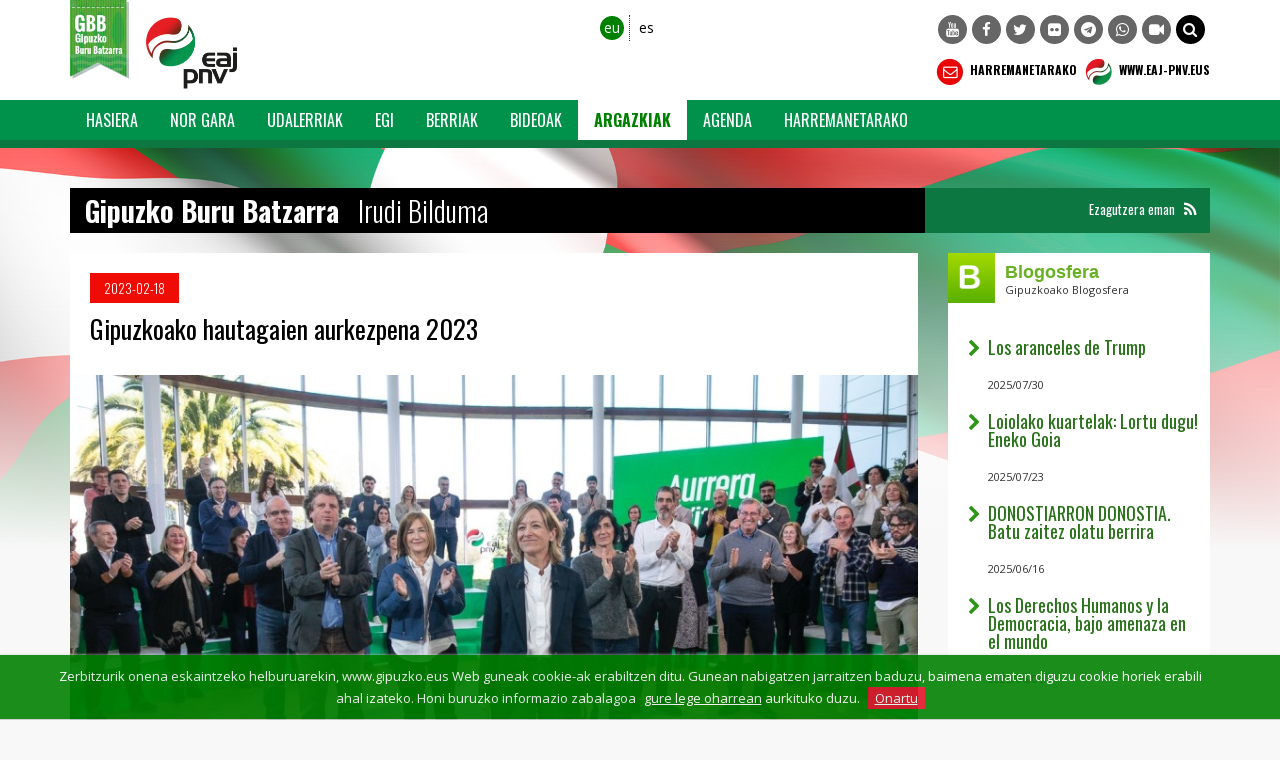

--- FILE ---
content_type: text/html; charset=UTF-8
request_url: https://www.gipuzko.eus/eu/irudi-bilduma/3825/gipuzkoako-hautagaien-aurkezpena-2023
body_size: 64723
content:
<!DOCTYPE html>
<!--[if lt IE 7]>      <html lang="eu" class="no-js lt-ie9 lt-ie8 lt-ie7"> <![endif]-->
<!--[if IE 7]>         <html lang="eu" class="no-js lt-ie9 lt-ie8"> <![endif]-->
<!--[if IE 8]>         <html lang="eu" class="no-js lt-ie9"> <![endif]-->
<!--[if gt IE 8]><!--> <html lang="eu" class="no-js"> <!--<![endif]-->
    <head>
        <!-- METAS COMUNES DEL SITIO -->
        <title>Gipuzkoako hautagaien aurkezpena 2023 - Gipuzko Buru Batzarra</title>
<meta http-equiv="Content-Type" content="text/html; charset=utf-8">
<meta http-equiv="X-UA-Compatible" content="IE=edge">
<meta name="viewport" content="width=device-width, initial-scale=1">
<meta name="description" content="" />
<meta name="keywords" content="EAJ-PNV, Gipuzkoa, GBB" />
<meta name="locality" content="Euskadi" />
<meta name="origen" content="Gipuzko Buru Batzarra" />
<meta name="author" content="Gipuzko Buru Batzarra" />
<meta name="organization" content="Gipuzko Buru Batzarra" />
<meta name="lang" content="eu" />
<meta name="SKYPE_TOOLBAR" content ="SKYPE_TOOLBAR_PARSER_COMPATIBLE"/>

<link rel="shortcut icon" href="/favicon.ico" type="image/x-icon" />
<link rel="alternate" hreflang="es" href="https://www.gipuzko.eus/es/galeria-imagenes/3825/gipuzkoako-hautagaien-aurkezpena-2023"><link rel="alternate" hreflang="eu" href="https://www.gipuzko.eus/eu/irudi-bilduma/3825/gipuzkoako-hautagaien-aurkezpena-2023">        <!-- / METAS COMUNES DEL SITIO -->

        <!-- METAS REDES SOCIALES -->
                        <link href="https://https://www.gipuzko.eus/eu/rss.php?idOrganizacion=6&idiomaWeb=1&amp;feed=1" rel="alternate" type="application/rss+xml" title="Azken orduko albisteak" />
        <!-- metas para twitter -->
        <meta name="twitter:card" content="summary_large_image">
                        <meta name="twitter:title" content="Gipuzkoako hautagaien aurkezpena 2023 - Gipuzko Buru Batzarra">
                        
        <!-- metas para facebook -->
        <meta property="og:site_name" content="Gipuzko Buru Batzarra" />
                <meta property="og:title" content="Gipuzkoako hautagaien aurkezpena 2023 - Gipuzko Buru Batzarra" />
                        <meta property="og:url" content="https://www.gipuzko.eus/eu/irudi-bilduma/3825/gipuzkoako-hautagaien-aurkezpena-2023" />
        <meta property="og:type" content="website" />
                <meta property="fb:app_id" content="486709314799605"/>
                        <meta property="og:image" content="https://www.gipuzko.eus/img/eaj-facebook-gbb.jpg" />
                <!-- / METAS REDES SOCIALES -->

        <!-- CSS COMUNES DEL SITIO -->
                <!-- FUENTES -->
        <link href="https://fonts.googleapis.com/css?family=Open+Sans:300,400,600,700|Oswald:300,400,500,700&amp;subset=latin-ext" rel="stylesheet">
        <!-- Bootstrap -->        
        <link rel="stylesheet" type="text/css" href="https://www.gipuzko.eus/css/bootstrap.css"/>
        <!-- HTML5 Shim and Respond.js IE8 support of HTML5 elements and media queries -->
        <!-- WARNING: Respond.js doesn't work if you view the page via file:// -->
        <!--[if lt IE 9]>
          <script src="https://oss.maxcdn.com/libs/html5shiv/3.7.0/html5shiv.js"></script>
          <script src="https://oss.maxcdn.com/libs/respond.js/1.4.2/respond.min.js"></script>
        <![endif]-->

        <!-- Yamm styles -->
        <link href="https://www.gipuzko.eus/css/yamm.css" rel="stylesheet">    
        <link rel="stylesheet" type="text/css" href="https://www.gipuzko.eus/css/font-awesome.min.css"/>    
        <link rel="stylesheet" type="text/css" href="https://www.gipuzko.eus/css/meanmenu.min.css">	
        <link rel="stylesheet" type="text/css" href="https://www.gipuzko.eus/css/style.css?d=16.000000"/>
        <link rel="stylesheet" type="text/css" href="https://www.gipuzko.eus/css/style-custom.css?d=16.000000"/>
        <link rel="stylesheet" type="text/css" href="https://www.gipuzko.eus/css/responsive.css?d=16.000000"/>

        <!-- / CSS COMUNES DEL SITIO -->

        <!-- CSS PARTICULARES DE LA PAGINA -->

        <link rel="stylesheet" href="https://www.gipuzko.eus/css/blueimp-gallery.min.css">
        <link rel="stylesheet" href="https://www.gipuzko.eus/css/bootstrap-image-gallery.min.css">


        <link rel="stylesheet" href="https://www.gipuzko.eus/css/owl.carousel.css">
        <link rel="stylesheet" href="https://www.gipuzko.eus/css/owl.theme.css">
        <link rel="stylesheet" href="https://www.gipuzko.eus/js/lightgallery/css/lightgallery.css" >

        <!-- / CSS PARTICULARES DE LA PAGINA -->

        <!-- JS COMUNES DEL SITIO EN HEAD-->
        <script type="text/javascript" src="https://www.gipuzko.eus/js/jquery-1.11.2.min.js" ></script>
<!-- Global site tag (gtag.js) - Google Analytics -->
<script async src="https://www.googletagmanager.com/gtag/js?id=UA-1567227-4"></script>
<script>
    window.dataLayer = window.dataLayer || [];
    function gtag() {
        dataLayer.push(arguments);
    }
    gtag('js', new Date());

    gtag('config', 'UA-1567227-4');
</script>
        <!-- / JS COMUNES DEL SITIO EN HEAD-->

    </head>
    <body class="interiores fondo_body_eu">
        <!--[if lt IE 7]>
            <p class="browsehappy">Estás usando un navegador <strong>desactualizado</strong>. Por favor, <a href="http://browsehappy.com/">actualiza tu navegador </a> para mejorar tu experiencia.</p>
        <![endif]-->
        <!-- Inicio Cabecera -->
        <div class="header_area">
            <div class="container">
    <div class="row row-logo">
        <div class="col-lg-5 col-md-6 col-sm-7 col-xs-6 bloque-logo-menu">

            <div class="bloque-logo-menu-solapa">
                <a href="https://www.gipuzko.eus/eu/"><img src="/img/escudo@2x.png" alt="Gipuzko Buru Batzarra" title="Gipuzko Buru Batzarra" class="img-responsive"/></a>
            </div>

            <div class="bloque-logo-menu-logocompleto hidden-xs ">
                <a href="https://www.gipuzko.eus/eu/"><img src="/img/logotipo-eaj-pnv-2022-160.png" alt="Gipuzko Buru Batzarra" title="Gipuzko Buru Batzarra" class="img-responsive"  /></a>
            </div>

            <div class="bloque-logo-menu-logocorto visible-xs-block">
                <a href="https://www.gipuzko.eus/eu/"><img src="/img/logotipo-eaj-pnv-2022-160.png" alt="Gipuzko Buru Batzarra" title="Gipuzko Buru Batzarra" class="img-responsive" /></a>
            </div>


        </div>

        <div class="col-lg-7 col-md-6 col-sm-5 col-xs-6 bloque-idioma-menu">
            <div class="col-lg-3 col-md-3 col-sm-4 col-xs-12">
                <div class="date_lng col-sm-12 col-xs-offset-2 col-xs-10">
                    <ul>
                        <li><a href="https://www.gipuzko.eus/eu/irudi-bilduma/3825/gipuzkoako-hautagaien-aurkezpena-2023" class="
                            idioma_seleccionado">eu</a></li>
                        <li><a href="https://www.gipuzko.eus/es/galeria-imagenes/3825/gipuzkoako-hautagaien-aurkezpena-2023" class="
                            ">es</a></li>
                    </ul>
                </div>
                <div class="col-xs-12 visible-xs menu-colapsado">
                    <!-- .navbar-toggle is used as the toggle for collapsed navbar content -->
                    <button type="button" class="navbar-toggle" data-toggle="collapse" data-target="#navbar-collapse-1">
                        <span class="icon-bar"></span>
                        <span class="icon-bar"></span>
                        <span class="icon-bar"></span>
                    </button>

                    <!-- Be sure to leave the brand out there if you want it shown -->
                    <a class="navbar-brand"  data-toggle="collapse" data-target="#navbar-collapse-1" href="#">Menua</a>
                    <!-- Place everything within .nav-collapse to hide it until above 768px -->
                </div>
            </div>
            <div class="col-lg-9 col-md-9 col-sm-8 ">
                <div class="social-awesome hidden-xs">
                    <ul>
        <li><a href="https://www.youtube.com/eajpnvgipuzkoa" target="_blank" title="YouTube"><i class="fa fa-youtube"></i></a></li>        <li><a href="https://www.facebook.com/EAJPNVGipuzkoa" target="_blank" title="Facebook"><i class="fa fa-facebook"></i></a></li>        <li><a href="https://x.com/eajpnvgipuzkoa" target="_blank" title="Twitter"><i class="fa fa-twitter"></i></a></li>                        <li><a href="https://www.flickr.com/photos/60064621%40N05" target="_blank" title="Flickr"><i class="fa fa-flickr"></i></a></li>                <li><a href="https://telegram.me/eajpnveus" target="_blank" title="Telegram"><i class="fa fa-telegram"></i></a></li>
        <li><a href="https://whatsapp.com/channel/0029Va8Vp1T2UPBGAcxMBz32" target="_blank" title="WhatsApp"><i class="fa fa-whatsapp"></i></a></li>
        <li><a href="https://www.youtube.com/user/Multimediaeaj/live" target="_blank" title="Youtube Live"><i class="fa fa-video-camera"></i></a></li>
        <li class="hidden-xs hidden-sm"><a href="#collapseBilatu" role="button" data-toggle="collapse" href="#collapseBilatu" aria-expanded="false" aria-controls="collapseBilatu" title="BILATU" style="background-color: #000;"><i class="fa fa-search"></i></a></li>       
</ul>

                </div>
            </div>
        </div>
        <div class="col-lg-7 col-md-6 col-sm-6 hidden-xs hidden-sm bloque-buscador-menu collapse" id="collapseBilatu">
            <form action="https://www.eaj-pnv.eus/eu/resultados_busqueda.php" method="post" id="buscador" name="buscador">
                <input type="text" class="form-control" name="textoLibre" placeholder="BILATU">
            </form>
        </div>
        <div class="col-lg-7 col-md-6 col-sm-6 hidden-xs bloque-contacto-menu">
            <a href="https://www.gipuzko.eus/eu/harremanetarako/"><img src="/img/ico-contacto-2x.png" alt="Harremanetarako" title="Harremanetarako" class="" /> Harremanetarako</a>
            <a href="https://www.eaj-pnv.eus" target="_blank"><img src="/img/ico-eaj-2x.png" alt="www.eaj-pnv.eus" title="www.eaj-pnv.eus" class=""/> WWW.EAJ-PNV.EUS</a>
        </div>
    </div><!--/row-->
</div><!--/container-->            <div class="container-fluid">
    <div id="nav-wrapper">
        <div class="row row-menuprincipal" id="nav">
            <div class="container">
                <div class="row" >
                    <div class="col-sm-12 col-menuprincipal">
                        <div class="lang_bar">
                            <div class="collapse navbar-collapse navbar-menuprincipal" id="navbar-collapse-1">
                                <ul class="nav yamm navbar-nav navbar" role="navigation" >
                                    <li id="li-nav-logo" class="" style="padding-top: 2px; padding-right: 8px;"><img src="/img/logo-sticky.png" alt="Gipuzko Buru Batzarra" title="Gipuzko Buru Batzarra" class="img-responsive" style="height: 35px;" /></li>
                                    <li class="lang_bar_seccion_li hidden-sm"><a href="https://www.gipuzko.eus/eu/" class="">Hasiera</a></li>
                                    <li class="dropdown yamm-fullwidth lang_bar_seccion_li"><a data-toggle="dropdown" href="" class="">Nor Gara</a>
                                        <ul class="dropdown-menu lang_bar_pestana">
                                            <li class="lang_bar_pestana_li">
                                                <div class="yamm-content lang_bar_online">
                                                    <div class="row">
                                                        <div class="col-md-4 col-sm-4 col-xs-12">
                                                            <ul>
                                                                <li class="submenu"><i class="fa fa-chevron-right verde1"></i><a href="https://www.gipuzko.eus/eu/historia/" class="lang_bar_submenu" style="padding-left: 8px !important;">Historia</a></li>
                                                                <li class="submenu"><i class="fa fa-chevron-right verde1"></i><a href="https://www.gipuzko.eus/eu/ideologia/" class="lang_bar_submenu" style="padding-left: 8px !important;">Ideologia</a></li>
                                                                <li class="submenu"><i class="fa fa-chevron-right verde1"></i><a href="https://www.gipuzko.eus/eu/txostenak/" class="lang_bar_submenu" style="padding-left: 8px !important;">Txostenak</a></li>
                                                            </ul>
                                                        </div>
                                                        <div class="col-md-4 col-sm-4 col-xs-12">
                                                            <ul>
                                                                <li class="submenu"><i class="fa fa-chevron-right verde1"></i><a href="https://www.gipuzko.eus/eu/gbb/" class="lang_bar_submenu" style="padding-left: 8px !important;">GBB</a></li>
                                                                <li class="submenu"><i class="fa fa-chevron-right verde1"></i><a href="https://www.gipuzko.eus/eu/ebb/" class="lang_bar_submenu" style="padding-left: 8px !important;">EBB</a></li>
                                                            </ul>
                                                        </div>
                                                        <div class="col-md-4 col-sm-4 col-xs-12">
                                                            <ul>
                                                                <li class="submenu"><i class="fa fa-chevron-right verde1"></i><a href="https://www.gipuzko.eus/eu/egi/" class="lang_bar_submenu" style="padding-left: 8px !important;">EGI</a></li>
                                                                <li class="submenu"><i class="fa fa-chevron-right verde1"></i><a href="https://www.gipuzko.eus/eu/alderdikidetu/" class="lang_bar_submenu" style="padding-left: 8px !important;">Alderdikidetu</a></li>
                                                            </ul>
                                                        </div>
                                                    </div>
                                                </div>
                                            </li>
                                        </ul>
                                    </li>
                                    <li class="lang_bar_seccion_li"><a href="https://www.gipuzko.eus/eu/udalerriak/" class="">Udalerriak</a></li>
                                    <li class="lang_bar_seccion_li"><a href="https://www.gipuzko.eus/eu/egi/" class="
                                        ">EGI</a></li>


                                    <li class="lang_bar_seccion_li"><a href="https://www.gipuzko.eus/eu/berriak/" class="
                                        ">Berriak</a></li>
                                    <!--
                                    <li class="dropdown yamm-fullwidth lang_bar_seccion_li"><a data-toggle="dropdown" href="" class="
                                    ">Berriak</a>
                                        <ul class="dropdown-menu lang_bar_pestana">
                                            <li class="lang_bar_pestana_li">
                                                <div class="yamm-content lang_bar_online">
                                                    <div class="row">
                                                        <div class="col-md-4 col-sm-4 col-xs-12">
                                                            <ul>
                                                                <li style="margin-bottom: 20px; width: 100%;"><i class="fa fa-chevron-circle-right verde1"></i><a href="https://www.gipuzko.eus/eu/berriak/" class="lang_bar_submenu" style="padding-left: 8px !important;">Berriak</a></li>
                                                                <li style="margin-bottom: 20px; width: 100%;"><i class="fa fa-chevron-circle-right verde1"></i><a href="https://www.gipuzko.eus/eu/agenda/" class="lang_bar_submenu" style="padding-left: 8px !important;">Agenda</a></li>
                                                            </ul>
                                                        </div>
                                                    </div>
                                                </div>
                                            </li>
                                        </ul>
                                    </li>
                                    -->

                                    <li class="lang_bar_seccion_li"><a href="https://www.gipuzko.eus/eu/bideoak/" class="
                                        ">Bideoak</a></li>
                                    <li class="lang_bar_seccion_li"><a href="https://www.gipuzko.eus/eu/irudi-bilduma/" class="
                                        lang_bar_seccion">Argazkiak</a></li>

                                    <li class="lang_bar_seccion_li"><a href="https://www.gipuzko.eus/eu/agenda/" class="
                                        ">Agenda</a></li>



                                    <!--
                                    <li class="lang_bar_seccion_li"><a href="https://www.gipuzko.eus/eu/audioak/" class="
                                    ">Audioak</a></li>

                                    <li class="lang_bar_seccion_li"><a href="https://www.gipuzko.eus/eu/agiriak /" class="
                                    ">Agiriak</a></li>
                                    -->


                                    <li class="lang_bar_seccion_li"><a href="https://www.gipuzko.eus/eu/harremanetarako/" class="
                                                                       ">Harremanetarako</a></li>
                                </ul>
                            </div>
                        </div>
                    </div>
                </div>
            </div>
        </div>
    </div>
</div>                                </div>
        <!-- Fin Cabecera -->

        <!-- Inicio Contenido -->
        <div class="main_area contenido-pag-interior">

            <!-- TITULO CABECERA ESTANDAR -->
            <div class="container">
                <div class="row fila-cabecera">
                    <div class="container">
                        <div class="col-xs-12 col-md-9 col-cabecera-titulo">
                            <div class="cabecera-seccion cabecera-seccion-titulo">
                                <h1>Gipuzko Buru Batzarra</h1>
                                <h2>Irudi Bilduma</h2>
                            </div>
                        </div>
                        <div class="col-xs-12 col-md-3 col-cabecera-compartir">
                            
                            <div class="cabecera-seccion cabecera-seccion-compartir">
                                
                                                                <!-- Sharethis Button -->
                                <script type="text/javascript" src="https://ws.sharethis.com/button/buttons.js"></script>
                                <script type="text/javascript">
                                    stLight.options({publisher: "ur-d41ad54-af44-ab22-c5ea-b56880198d93", doNotHash: false, doNotCopy: true, hashAddressBar: false});
                                </script>
                                <style type="text/css">
                                    .stButton .chicklets {padding-left: 17px !important; padding-right:0 !important; margin-right:0 !important;}
                                </style>
                                                                
                                
                                
                                <div class="compartir-redes-sociales">
                                    <span class="compartir-redes-sociales-iconos">
                                        <a href="whatsapp://send?text=https://www.gipuzko.eus/eu/irudi-bilduma/3825/gipuzkoako-hautagaien-aurkezpena-2023" data-action="share/whatsapp/share" title="whatsapp" class="hidden-md hidden-lg"><i class="fa fa-whatsapp"></i></a>
                                        <a href="tg://msg?text=https://www.gipuzko.eus/eu/irudi-bilduma/3825/gipuzkoako-hautagaien-aurkezpena-2023" class="hidden-md hidden-lg"><i class="fa fa-telegram"></i></a>
                                        <span class="st_facebook" st_title="Gipuzkoako hautagaien aurkezpena 2023 - Gipuzko Buru Batzarra" displayText="" st_image="https://www.eaj-pnv.eus/img/logopnvimgface.jpg"></span>
                                        <span class="st_twitter"  st_title="Gipuzkoako hautagaien aurkezpena 2023 - Gipuzko Buru Batzarra" displayText="" st_via=""></span>
                                        <span class="st_googleplus" displayText=""></span>
                                        <span class="st_linkedin"  displayText=""></span>
                                        <span class="st_pinterest"  displayText=""></span>
                                        <a href="/eu/rss" target="_blank" title="RSS"><i class="fa fa-rss"></i></a>
                                    </span>
                                    <span class="compartir-redes-sociales-texto hidden-md">Ezagutzera eman</span>
                                </div>
                            </div>
                        </div>
                    </div>
                </div>
            </div>
            <!-- FIN TITULO CABECERA -->

            <div class="container">
                <div class="row cuerpo-pagina-row">
                    <!-- Inicio Texto página -->
                    <div class="col-lg-9 col-md-9 col-sm-12">
                        <div class="texto-pagina sinmargenbottom">
                            <div class="detalle-titulo-cabecera">
                                <span class="fechaelemento">2023-02-18</span>
                                <h1>Gipuzkoako hautagaien aurkezpena 2023</h1>
                            </div>
                        </div>

                        <div id="galeria">
                            <a href="https://www.gipuzko.eus/redimstd/0/720/adjuntos/pnvImagenes/42940_imagen_2.jpeg/gipuzkoako-hautagaien-aurkezpena-2023" data-download-url="/adjuntos/pnvImagenes/42940_imagen_2.jpeg" class="galeria"><img class="img-responsive" src="https://www.gipuzko.eus/redimstd/900/506/adjuntos/pnvImagenes/42940_imagen_2.jpeg/gipuzkoako-hautagaien-aurkezpena-2023" alt="Gipuzkoako hautagaien aurkezpena 2023" title="Gipuzkoako hautagaien aurkezpena 2023" /></a>                            

                                <div id="links" class="links-galeria">
                                    <div class="row">
                                        <div class="col-lg-12 texto_centrado center-block">

                                            <div class="carsoul">
                                                <div id="owl-gal" class="owl-carousel">
                                                    <a href="https://www.gipuzko.eus/redimstd/0/720/adjuntos/pnvImagenes/42941_imagen_2.jpg/gipuzkoako-hautagaien-aurkezpena-2023" data-download-url="/adjuntos/pnvImagenes/42941_imagen_2.jpg" class="galeria"><img class="img-slider-galeria" src="https://www.gipuzko.eus/redimstd/140/86/adjuntos/pnvImagenes/42941_imagen_0.jpg/gipuzkoako-hautagaien-aurkezpena-2023" alt="Gipuzkoako hautagaien aurkezpena 2023" title="Gipuzkoako hautagaien aurkezpena 2023" /></a><a href="https://www.gipuzko.eus/redimstd/0/720/adjuntos/pnvImagenes/42942_imagen_2.jpg/gipuzkoako-hautagaien-aurkezpena-2023" data-download-url="/adjuntos/pnvImagenes/42942_imagen_2.jpg" class="galeria"><img class="img-slider-galeria" src="https://www.gipuzko.eus/redimstd/140/86/adjuntos/pnvImagenes/42942_imagen_0.jpg/gipuzkoako-hautagaien-aurkezpena-2023" alt="Gipuzkoako hautagaien aurkezpena 2023" title="Gipuzkoako hautagaien aurkezpena 2023" /></a><a href="https://www.gipuzko.eus/redimstd/0/720/adjuntos/pnvImagenes/42943_imagen_2.jpg/gipuzkoako-hautagaien-aurkezpena-2023" data-download-url="/adjuntos/pnvImagenes/42943_imagen_2.jpg" class="galeria"><img class="img-slider-galeria" src="https://www.gipuzko.eus/redimstd/140/86/adjuntos/pnvImagenes/42943_imagen_0.jpg/gipuzkoako-hautagaien-aurkezpena-2023" alt="Gipuzkoako hautagaien aurkezpena 2023" title="Gipuzkoako hautagaien aurkezpena 2023" /></a><a href="https://www.gipuzko.eus/redimstd/0/720/adjuntos/pnvImagenes/42944_imagen_2.jpg/gipuzkoako-hautagaien-aurkezpena-2023" data-download-url="/adjuntos/pnvImagenes/42944_imagen_2.jpg" class="galeria"><img class="img-slider-galeria" src="https://www.gipuzko.eus/redimstd/140/86/adjuntos/pnvImagenes/42944_imagen_0.jpg/gipuzkoako-hautagaien-aurkezpena-2023" alt="Gipuzkoako hautagaien aurkezpena 2023" title="Gipuzkoako hautagaien aurkezpena 2023" /></a><a href="https://www.gipuzko.eus/redimstd/0/720/adjuntos/pnvImagenes/42945_imagen_2.jpg/gipuzkoako-hautagaien-aurkezpena-2023" data-download-url="/adjuntos/pnvImagenes/42945_imagen_2.jpg" class="galeria"><img class="img-slider-galeria" src="https://www.gipuzko.eus/redimstd/140/86/adjuntos/pnvImagenes/42945_imagen_0.jpg/gipuzkoako-hautagaien-aurkezpena-2023" alt="Gipuzkoako hautagaien aurkezpena 2023" title="Gipuzkoako hautagaien aurkezpena 2023" /></a><a href="https://www.gipuzko.eus/redimstd/0/720/adjuntos/pnvImagenes/42946_imagen_2.jpeg/gipuzkoako-hautagaien-aurkezpena-2023" data-download-url="/adjuntos/pnvImagenes/42946_imagen_2.jpeg" class="galeria"><img class="img-slider-galeria" src="https://www.gipuzko.eus/redimstd/140/86/adjuntos/pnvImagenes/42946_imagen_0.jpeg/gipuzkoako-hautagaien-aurkezpena-2023" alt="Gipuzkoako hautagaien aurkezpena 2023" title="Gipuzkoako hautagaien aurkezpena 2023" /></a><a href="https://www.gipuzko.eus/redimstd/0/720/adjuntos/pnvImagenes/42947_imagen_2.jpg/gipuzkoako-hautagaien-aurkezpena-2023" data-download-url="/adjuntos/pnvImagenes/42947_imagen_2.jpg" class="galeria"><img class="img-slider-galeria" src="https://www.gipuzko.eus/redimstd/140/86/adjuntos/pnvImagenes/42947_imagen_0.jpg/gipuzkoako-hautagaien-aurkezpena-2023" alt="Gipuzkoako hautagaien aurkezpena 2023" title="Gipuzkoako hautagaien aurkezpena 2023" /></a><a href="https://www.gipuzko.eus/redimstd/0/720/adjuntos/pnvImagenes/42948_imagen_2.jpg/gipuzkoako-hautagaien-aurkezpena-2023" data-download-url="/adjuntos/pnvImagenes/42948_imagen_2.jpg" class="galeria"><img class="img-slider-galeria" src="https://www.gipuzko.eus/redimstd/140/86/adjuntos/pnvImagenes/42948_imagen_0.jpg/gipuzkoako-hautagaien-aurkezpena-2023" alt="Gipuzkoako hautagaien aurkezpena 2023" title="Gipuzkoako hautagaien aurkezpena 2023" /></a><a href="https://www.gipuzko.eus/redimstd/0/720/adjuntos/pnvImagenes/42949_imagen_2.jpg/gipuzkoako-hautagaien-aurkezpena-2023" data-download-url="/adjuntos/pnvImagenes/42949_imagen_2.jpg" class="galeria"><img class="img-slider-galeria" src="https://www.gipuzko.eus/redimstd/140/86/adjuntos/pnvImagenes/42949_imagen_0.jpg/gipuzkoako-hautagaien-aurkezpena-2023" alt="Gipuzkoako hautagaien aurkezpena 2023" title="Gipuzkoako hautagaien aurkezpena 2023" /></a>                                                </div>
                                            </div>
                                        </div>
                                    </div>
                                </div>


                                                    </div>

                        <div class="texto-pagina sinmargenbottom">
                            <p class="texto_accion"><i class="fa fa-download verde1"></i> <a href="/eu/imgirudi-bilduma/42940/gipuzkoako-hautagaien-aurkezpena-2023.jpeg" target="_blank">Argazkia Jaitsi</a></p>
                        </div>

                        
                        <div class="row margin-top-20">&nbsp;</div>

                        <!-- MAS VISTOS -->
                                                    <div class="row">
                                <div class="col-lg-12 col-taco-seccion">
                                    <h3>Argazki ikusiagoak... <i class="fa fa-picture-o"></i></h3>
                                </div>
                            </div>

                            <div class="row">
                                <div class="row bloque-videos-home">
                                            <div class="col-lg-4 col-md-4 col-sm-4 bloque-videos">
        <div class="row">
    <div class="col-xs-12 texto_centrado center-block">
        <div class="cabecera_taco">
            <p class="cabecera_taco_left">EBB</p>
            <p class="cabecera_taco_right">2014/11/23</p>
        </div>
    </div>
</div>
<div class="row">
    <!-- mostramos una imagen del vídeo con el enlace a la pagina en la version de escritorio-->
    <!-- http://tympanus.net/codrops/2011/11/02/original-hover-effects-with-css3/ -->
    <div class="col-xs-12 texto_centrado center-block texto_pagina_imagen_video previsualizacion-video">
        <div class="img-wrapper">
            <img class="img-responsive" title="" alt="" src="/inc/img-redim.php?src=adjuntos/pnvImagenes/26237_imagen_2.jpg&amp;w=800&amp;h=450" />
            <div class="mask-videoplay">
                <a href="/eu/irudi-bilduma/2068/sabino-aranaren-heriotzaren-111-urteurrena" title="Sabino Aranaren heriotzaren 111. urteurrena"  class="info-videoplay"><i class="fa fa-picture-o"></i> Argazkiak Ikusi</a>
            </div>
        </div>
    </div>
</div>
<div class="row">
    <div class="col-xs-12 center-block titulo-bloque-mini imagenes-mini">
        <a href="/eu/irudi-bilduma/2068/sabino-aranaren-heriotzaren-111-urteurrena" title="Sabino Aranaren heriotzaren 111. urteurrena" >Sabino Aranaren heriotzaren 111. urteurrena</a>
    </div>
</div>        </div> 
            <div class="col-lg-4 col-md-4 col-sm-4 bloque-videos">
        <div class="row">
    <div class="col-xs-12 texto_centrado center-block">
        <div class="cabecera_taco">
            <p class="cabecera_taco_left">EBB</p>
            <p class="cabecera_taco_right">2017/11/24</p>
        </div>
    </div>
</div>
<div class="row">
    <!-- mostramos una imagen del vídeo con el enlace a la pagina en la version de escritorio-->
    <!-- http://tympanus.net/codrops/2011/11/02/original-hover-effects-with-css3/ -->
    <div class="col-xs-12 texto_centrado center-block texto_pagina_imagen_video previsualizacion-video">
        <div class="img-wrapper">
            <img class="img-responsive" title="" alt="" src="/inc/img-redim.php?src=adjuntos/pnvImagenes/34077_imagen_2.jpg&amp;w=800&amp;h=450" />
            <div class="mask-videoplay">
                <a href="/eu/irudi-bilduma/2930/sabin-etxea-25-urte-gure-baloreen-etxea" title="Sabin Etxea 25 urte - Gure baloreen etxea"  class="info-videoplay"><i class="fa fa-picture-o"></i> Argazkiak Ikusi</a>
            </div>
        </div>
    </div>
</div>
<div class="row">
    <div class="col-xs-12 center-block titulo-bloque-mini imagenes-mini">
        <a href="/eu/irudi-bilduma/2930/sabin-etxea-25-urte-gure-baloreen-etxea" title="Sabin Etxea 25 urte - Gure baloreen etxea" >Sabin Etxea 25 urte - Gure baloreen etxea</a>
    </div>
</div>        </div> 
            <div class="col-lg-4 col-md-4 col-sm-4 bloque-videos">
        <div class="row">
    <div class="col-xs-12 texto_centrado center-block">
        <div class="cabecera_taco">
            <p class="cabecera_taco_left">Eusko Legebiltzarra</p>
            <p class="cabecera_taco_right">2018/09/20</p>
        </div>
    </div>
</div>
<div class="row">
    <!-- mostramos una imagen del vídeo con el enlace a la pagina en la version de escritorio-->
    <!-- http://tympanus.net/codrops/2011/11/02/original-hover-effects-with-css3/ -->
    <div class="col-xs-12 texto_centrado center-block texto_pagina_imagen_video previsualizacion-video">
        <div class="img-wrapper">
            <img class="img-responsive" title="" alt="" src="/inc/img-redim.php?src=adjuntos/pnvImagenes/35293_imagen_2.jpg&amp;w=800&amp;h=450" />
            <div class="mask-videoplay">
                <a href="/eu/irudi-bilduma/3079/politika-orokorreko-bilkura-2018" title="Politika Orokorreko Bilkura 2018"  class="info-videoplay"><i class="fa fa-picture-o"></i> Argazkiak Ikusi</a>
            </div>
        </div>
    </div>
</div>
<div class="row">
    <div class="col-xs-12 center-block titulo-bloque-mini imagenes-mini">
        <a href="/eu/irudi-bilduma/3079/politika-orokorreko-bilkura-2018" title="Politika Orokorreko Bilkura 2018" >Politika Orokorreko Bilkura 2018</a>
    </div>
</div>        </div> 
            <div class="col-lg-4 col-md-4 col-sm-4 bloque-videos">
        <div class="row">
    <div class="col-xs-12 texto_centrado center-block">
        <div class="cabecera_taco">
            <p class="cabecera_taco_left">EBB</p>
            <p class="cabecera_taco_right">2017/11/26</p>
        </div>
    </div>
</div>
<div class="row">
    <!-- mostramos una imagen del vídeo con el enlace a la pagina en la version de escritorio-->
    <!-- http://tympanus.net/codrops/2011/11/02/original-hover-effects-with-css3/ -->
    <div class="col-xs-12 texto_centrado center-block texto_pagina_imagen_video previsualizacion-video">
        <div class="img-wrapper">
            <img class="img-responsive" title="" alt="" src="/inc/img-redim.php?src=adjuntos/pnvImagenes/34129_imagen_2.jpg&amp;w=800&amp;h=450" />
            <div class="mask-videoplay">
                <a href="/eu/irudi-bilduma/2933/sabino-aranaren-heriotzaren-114-urteurrena" title="Sabino Aranaren heriotzaren 114. urteurrena"  class="info-videoplay"><i class="fa fa-picture-o"></i> Argazkiak Ikusi</a>
            </div>
        </div>
    </div>
</div>
<div class="row">
    <div class="col-xs-12 center-block titulo-bloque-mini imagenes-mini">
        <a href="/eu/irudi-bilduma/2933/sabino-aranaren-heriotzaren-114-urteurrena" title="Sabino Aranaren heriotzaren 114. urteurrena" >Sabino Aranaren heriotzaren 114. urteurrena</a>
    </div>
</div>        </div> 
            <div class="col-lg-4 col-md-4 col-sm-4 bloque-videos">
        <div class="row">
    <div class="col-xs-12 texto_centrado center-block">
        <div class="cabecera_taco">
            <p class="cabecera_taco_left">EBB</p>
            <p class="cabecera_taco_right">2015/07/19</p>
        </div>
    </div>
</div>
<div class="row">
    <!-- mostramos una imagen del vídeo con el enlace a la pagina en la version de escritorio-->
    <!-- http://tympanus.net/codrops/2011/11/02/original-hover-effects-with-css3/ -->
    <div class="col-xs-12 texto_centrado center-block texto_pagina_imagen_video previsualizacion-video">
        <div class="img-wrapper">
            <img class="img-responsive" title="" alt="" src="/inc/img-redim.php?src=adjuntos/pnvImagenes/28788_imagen_2.jpg&amp;w=800&amp;h=450" />
            <div class="mask-videoplay">
                <a href="/eu/irudi-bilduma/2326/eaj-120-urte-euskadi-hazi-arazten" title="EAJ: 120 urte Euskadi Hazi Arazten"  class="info-videoplay"><i class="fa fa-picture-o"></i> Argazkiak Ikusi</a>
            </div>
        </div>
    </div>
</div>
<div class="row">
    <div class="col-xs-12 center-block titulo-bloque-mini imagenes-mini">
        <a href="/eu/irudi-bilduma/2326/eaj-120-urte-euskadi-hazi-arazten" title="EAJ: 120 urte Euskadi Hazi Arazten" >EAJ: 120 urte Euskadi Hazi Arazten</a>
    </div>
</div>        </div> 
            <div class="col-lg-4 col-md-4 col-sm-4 bloque-videos">
        <div class="row">
    <div class="col-xs-12 texto_centrado center-block">
        <div class="cabecera_taco">
            <p class="cabecera_taco_left">EBB</p>
            <p class="cabecera_taco_right">2016/03/27</p>
        </div>
    </div>
</div>
<div class="row">
    <!-- mostramos una imagen del vídeo con el enlace a la pagina en la version de escritorio-->
    <!-- http://tympanus.net/codrops/2011/11/02/original-hover-effects-with-css3/ -->
    <div class="col-xs-12 texto_centrado center-block texto_pagina_imagen_video previsualizacion-video">
        <div class="img-wrapper">
            <img class="img-responsive" title="" alt="" src="/inc/img-redim.php?src=adjuntos/pnvImagenes/30454_imagen_2.jpg&amp;w=800&amp;h=450" />
            <div class="mask-videoplay">
                <a href="/eu/irudi-bilduma/2496/2016ko-aberri-eguna-ebbren-bilera" title="2016ko Aberri Eguna. EBBren bilera"  class="info-videoplay"><i class="fa fa-picture-o"></i> Argazkiak Ikusi</a>
            </div>
        </div>
    </div>
</div>
<div class="row">
    <div class="col-xs-12 center-block titulo-bloque-mini imagenes-mini">
        <a href="/eu/irudi-bilduma/2496/2016ko-aberri-eguna-ebbren-bilera" title="2016ko Aberri Eguna. EBBren bilera" >2016ko Aberri Eguna. EBBren bilera</a>
    </div>
</div>        </div> 
                                    </div>
                            </div>

                            <div class="row">
                                <div class="col-lg-12">
                                    <div class="bloque-videos-home-pie">
                                        <p class="texto_accion"><i class="fa fa-picture-o verde1"></i> <a href="/eu/irudi-bilduma/">Argazki guztiak ikusi&nbsp;&nbsp;<i class="fa fa-chevron-right colorA2"></i></a></p>
                                    </div>
                                </div>
                            </div>
                        

                        <!-- OTROS VIDEOS -->
                                                    <div class="row">
                                <div class="col-lg-12 col-taco-seccion">
                                    <h3>Beste argazkiak... <i class="fa fa-picture-o"></i></h3>
                                </div>
                            </div>

                            <div class="row">
                                <div class="row bloque-videos-home">
                                            <div class="col-lg-4 col-md-4 col-sm-4 bloque-videos">
        <div class="row">
    <div class="col-xs-12 texto_centrado center-block">
        <div class="cabecera_taco">
            <p class="cabecera_taco_left">Argazkia</p>
            <p class="cabecera_taco_right">2025/11/04</p>
        </div>
    </div>
</div>
<div class="row">
    <!-- mostramos una imagen del vídeo con el enlace a la pagina en la version de escritorio-->
    <!-- http://tympanus.net/codrops/2011/11/02/original-hover-effects-with-css3/ -->
    <div class="col-xs-12 texto_centrado center-block texto_pagina_imagen_video previsualizacion-video">
        <div class="img-wrapper">
            <img class="img-responsive" title="" alt="" src="/inc/img-redim.php?src=adjuntos/pnvImagenes/48486_imagen_2.jpg&amp;w=800&amp;h=450" />
            <div class="mask-videoplay">
                <a href="/eu/irudi-bilduma/4330/20251104-gbb-ibiltaria-andoain" title="20251104 GBB Ibiltaria Andoain"  class="info-videoplay"><i class="fa fa-picture-o"></i> Argazkiak Ikusi</a>
            </div>
        </div>
    </div>
</div>
<div class="row">
    <div class="col-xs-12 center-block titulo-bloque-mini imagenes-mini">
        <a href="/eu/irudi-bilduma/4330/20251104-gbb-ibiltaria-andoain" title="20251104 GBB Ibiltaria Andoain" >20251104 GBB Ibiltaria Andoain</a>
    </div>
</div>        </div> 
            <div class="col-lg-4 col-md-4 col-sm-4 bloque-videos">
        <div class="row">
    <div class="col-xs-12 texto_centrado center-block">
        <div class="cabecera_taco">
            <p class="cabecera_taco_left">Argazkia</p>
            <p class="cabecera_taco_right">2025/10/29</p>
        </div>
    </div>
</div>
<div class="row">
    <!-- mostramos una imagen del vídeo con el enlace a la pagina en la version de escritorio-->
    <!-- http://tympanus.net/codrops/2011/11/02/original-hover-effects-with-css3/ -->
    <div class="col-xs-12 texto_centrado center-block texto_pagina_imagen_video previsualizacion-video">
        <div class="img-wrapper">
            <img class="img-responsive" title="" alt="" src="/inc/img-redim.php?src=adjuntos/pnvImagenes/48474_imagen_2.jpg&amp;w=800&amp;h=450" />
            <div class="mask-videoplay">
                <a href="/eu/irudi-bilduma/4329/jon-insausti-maisterrena-alkate" title="Jon Insausti Maisterrena Alkate"  class="info-videoplay"><i class="fa fa-picture-o"></i> Argazkiak Ikusi</a>
            </div>
        </div>
    </div>
</div>
<div class="row">
    <div class="col-xs-12 center-block titulo-bloque-mini imagenes-mini">
        <a href="/eu/irudi-bilduma/4329/jon-insausti-maisterrena-alkate" title="Jon Insausti Maisterrena Alkate" >Jon Insausti Maisterrena Alkate</a>
    </div>
</div>        </div> 
            <div class="col-lg-4 col-md-4 col-sm-4 bloque-videos">
        <div class="row">
    <div class="col-xs-12 texto_centrado center-block">
        <div class="cabecera_taco">
            <p class="cabecera_taco_left">EBB</p>
            <p class="cabecera_taco_right">2025/09/26</p>
        </div>
    </div>
</div>
<div class="row">
    <!-- mostramos una imagen del vídeo con el enlace a la pagina en la version de escritorio-->
    <!-- http://tympanus.net/codrops/2011/11/02/original-hover-effects-with-css3/ -->
    <div class="col-xs-12 texto_centrado center-block texto_pagina_imagen_video previsualizacion-video">
        <div class="img-wrapper">
            <img class="img-responsive" title="" alt="" src="/inc/img-redim.php?src=adjuntos/pnvImagenes/48353_imagen_2.jpg&amp;w=800&amp;h=450" />
            <div class="mask-videoplay">
                <a href="/eu/irudi-bilduma/4325/alderdi-eguna-2025" title="Alderdi Eguna 2025"  class="info-videoplay"><i class="fa fa-picture-o"></i> Argazkiak Ikusi</a>
            </div>
        </div>
    </div>
</div>
<div class="row">
    <div class="col-xs-12 center-block titulo-bloque-mini imagenes-mini">
        <a href="/eu/irudi-bilduma/4325/alderdi-eguna-2025" title="Alderdi Eguna 2025" >Alderdi Eguna 2025</a>
    </div>
</div>        </div> 
            <div class="col-lg-4 col-md-4 col-sm-4 bloque-videos">
        <div class="row">
    <div class="col-xs-12 texto_centrado center-block">
        <div class="cabecera_taco">
            <p class="cabecera_taco_left">Argazkia</p>
            <p class="cabecera_taco_right">2025/09/21</p>
        </div>
    </div>
</div>
<div class="row">
    <!-- mostramos una imagen del vídeo con el enlace a la pagina en la version de escritorio-->
    <!-- http://tympanus.net/codrops/2011/11/02/original-hover-effects-with-css3/ -->
    <div class="col-xs-12 texto_centrado center-block texto_pagina_imagen_video previsualizacion-video">
        <div class="img-wrapper">
            <img class="img-responsive" title="" alt="" src="/inc/img-redim.php?src=adjuntos/pnvImagenes/48219_imagen_2.jpg&amp;w=800&amp;h=450" />
            <div class="mask-videoplay">
                <a href="/eu/irudi-bilduma/4322/bakea-gaza-eta-ukrainian" title="Bakea Gaza eta Ukrainian"  class="info-videoplay"><i class="fa fa-picture-o"></i> Argazkiak Ikusi</a>
            </div>
        </div>
    </div>
</div>
<div class="row">
    <div class="col-xs-12 center-block titulo-bloque-mini imagenes-mini">
        <a href="/eu/irudi-bilduma/4322/bakea-gaza-eta-ukrainian" title="Bakea Gaza eta Ukrainian" >Bakea Gaza eta Ukrainian</a>
    </div>
</div>        </div> 
            <div class="col-lg-4 col-md-4 col-sm-4 bloque-videos">
        <div class="row">
    <div class="col-xs-12 texto_centrado center-block">
        <div class="cabecera_taco">
            <p class="cabecera_taco_left">Tolosa</p>
            <p class="cabecera_taco_right">2025/09/11</p>
        </div>
    </div>
</div>
<div class="row">
    <!-- mostramos una imagen del vídeo con el enlace a la pagina en la version de escritorio-->
    <!-- http://tympanus.net/codrops/2011/11/02/original-hover-effects-with-css3/ -->
    <div class="col-xs-12 texto_centrado center-block texto_pagina_imagen_video previsualizacion-video">
        <div class="img-wrapper">
            <img class="img-responsive" title="" alt="" src="/inc/img-redim.php?src=adjuntos/pnvImagenes/48151_imagen_2.jpg&amp;w=800&amp;h=450" />
            <div class="mask-videoplay">
                <a href="/eu/irudi-bilduma/4318/uzturre-foroa-zer-dago-jokoan-euskadin-mundu-nahas" title="Uzturre Foroa "Zer dago jokoan Euskadin mundu nahasi honen erdian""  class="info-videoplay"><i class="fa fa-picture-o"></i> Argazkiak Ikusi</a>
            </div>
        </div>
    </div>
</div>
<div class="row">
    <div class="col-xs-12 center-block titulo-bloque-mini imagenes-mini">
        <a href="/eu/irudi-bilduma/4318/uzturre-foroa-zer-dago-jokoan-euskadin-mundu-nahas" title="Uzturre Foroa "Zer dago jokoan Euskadin mundu nahasi honen erdian"" >Uzturre Foroa "Zer dago jokoan Euskadin mundu nahasi honen erdian"</a>
    </div>
</div>        </div> 
            <div class="col-lg-4 col-md-4 col-sm-4 bloque-videos">
        <div class="row">
    <div class="col-xs-12 texto_centrado center-block">
        <div class="cabecera_taco">
            <p class="cabecera_taco_left">Zarautz</p>
            <p class="cabecera_taco_right">2025/08/29</p>
        </div>
    </div>
</div>
<div class="row">
    <!-- mostramos una imagen del vídeo con el enlace a la pagina en la version de escritorio-->
    <!-- http://tympanus.net/codrops/2011/11/02/original-hover-effects-with-css3/ -->
    <div class="col-xs-12 texto_centrado center-block texto_pagina_imagen_video previsualizacion-video">
        <div class="img-wrapper">
            <img class="img-responsive" title="" alt="" src="/inc/img-redim.php?src=adjuntos/pnvImagenes/48138_imagen_2.jpg&amp;w=800&amp;h=450" />
            <div class="mask-videoplay">
                <a href="/eu/irudi-bilduma/4316/urte-politikoaren-hasiera-zarautz-2025" title="Urte politikoaren hasiera. Zarautz 2025"  class="info-videoplay"><i class="fa fa-picture-o"></i> Argazkiak Ikusi</a>
            </div>
        </div>
    </div>
</div>
<div class="row">
    <div class="col-xs-12 center-block titulo-bloque-mini imagenes-mini">
        <a href="/eu/irudi-bilduma/4316/urte-politikoaren-hasiera-zarautz-2025" title="Urte politikoaren hasiera. Zarautz 2025" >Urte politikoaren hasiera. Zarautz 2025</a>
    </div>
</div>        </div> 
                                    </div>
                            </div>

                            <div class="row">
                                <div class="col-lg-12">
                                    <div class="bloque-videos-home-pie">
                                        <p class="texto_accion"><i class="fa fa-picture-o verde1"></i> <a href="/eu/irudi-bilduma/">Argazki guztiak ikusi&nbsp;&nbsp;<i class="fa fa-chevron-right colorA2"></i></a></p>
                                    </div>
                                </div>
                            </div>
                        
                        <div class="col-pie-compartir">
                            
                            <div class="cabecera-seccion cabecera-seccion-compartir">
                                
                                                                
                                
                                
                                <div class="compartir-redes-sociales">
                                    <span class="compartir-redes-sociales-iconos">
                                        <a href="whatsapp://send?text=https://www.gipuzko.eus/eu/irudi-bilduma/3825/gipuzkoako-hautagaien-aurkezpena-2023" data-action="share/whatsapp/share" title="whatsapp" class="hidden-md hidden-lg"><i class="fa fa-whatsapp"></i></a>
                                        <a href="tg://msg?text=https://www.gipuzko.eus/eu/irudi-bilduma/3825/gipuzkoako-hautagaien-aurkezpena-2023" class="hidden-md hidden-lg"><i class="fa fa-telegram"></i></a>
                                        <span class="st_facebook" st_title="Gipuzkoako hautagaien aurkezpena 2023 - Gipuzko Buru Batzarra" displayText="" st_image="https://www.eaj-pnv.eus/img/logopnvimgface.jpg"></span>
                                        <span class="st_twitter"  st_title="Gipuzkoako hautagaien aurkezpena 2023 - Gipuzko Buru Batzarra" displayText="" st_via=""></span>
                                        <span class="st_googleplus" displayText=""></span>
                                        <span class="st_linkedin"  displayText=""></span>
                                        <span class="st_pinterest"  displayText=""></span>
                                        <a href="/eu/rss" target="_blank" title="RSS"><i class="fa fa-rss"></i></a>
                                    </span>
                                    <span class="compartir-redes-sociales-texto hidden-md">Ezagutzera eman</span>
                                </div>
                            </div>
                        </div>
                    </div>


                    <!-- Fin Texto página -->
                    <div class="col-lg-3 col-md-3 col-sm-12 col-xs-12 columna-lateral">
                        <!-- LATERAL -->
                        <!-- INCLUDE BLOQUE LATERAL -->

<div class="agenda-widget">
    </div>
<div class="row row-bloque-lateral-widget">
    <div class="col-xs-12 col-sm-12 col-md-12 col-lg-12">
        <div class="blogs-widget taco-blogosfera">
            <img src="/img/b-blogosfera.png" alt="Blogosfera"/>
            <h2>Blogosfera</h2><p>Gipuzkoako Blogosfera </p>
        </div>
        <div class="blogs-widget articulos">
            <ul class="list-group">
                                    <li class="list-group-item">
                        <p class="blogs-widget-titulo"><a href="https://eajpnvgipuzkoa.blogosfera.gipuzko.eus/los-aranceles-de-trump/" target="56898">Los aranceles de Trump</a></p>
                        <p class="blogs-widget-descripcion"><a href="https://eajpnvgipuzkoa.blogosfera.gipuzko.eus/los-aranceles-de-trump/" target="56898"></a><br />2025/07/30</p>
                    </li>
                                    <li class="list-group-item">
                        <p class="blogs-widget-titulo"><a href="https://enekogoia.eus/loiolako-kuartelak-lortu-dugu/" target="56886">Loiolako kuartelak: Lortu dugu!<br>Eneko Goia</a></p>
                        <p class="blogs-widget-descripcion"><a href="https://enekogoia.eus/loiolako-kuartelak-lortu-dugu/" target="56886"></a><br />2025/07/23</p>
                    </li>
                                    <li class="list-group-item">
                        <p class="blogs-widget-titulo"><a href="https://enekogoia.eus/donostiarron-donostia/" target="56762">DONOSTIARRON DONOSTIA. Batu zaitez olatu berrira</a></p>
                        <p class="blogs-widget-descripcion"><a href="https://enekogoia.eus/donostiarron-donostia/" target="56762"></a><br />2025/06/16</p>
                    </li>
                                    <li class="list-group-item">
                        <p class="blogs-widget-titulo"><a href="https://eajpnvgipuzkoa.blogosfera.gipuzko.eus/los-derechos-humanos-y-la-democracia-bajo-amenaza-en-el-mundo/" target="56763">Los Derechos Humanos y la Democracia, bajo amenaza en el mundo</a></p>
                        <p class="blogs-widget-descripcion"><a href="https://eajpnvgipuzkoa.blogosfera.gipuzko.eus/los-derechos-humanos-y-la-democracia-bajo-amenaza-en-el-mundo/" target="56763"></a><br />2025/06/06</p>
                    </li>
                            </ul>
        </div>
        <div class="blogs-widget mas-articulos">
            <p class="texto_accion blogs-widget-sartu sartu-mas"><i class="fa fa-chevron-right verde1"></i> <a href="https://blogosfera.gipuzko.eus/" target="_blank">Sartu Blogosfera</a></p>
        </div>
    </div>
    </div><div class="sidebar_2">
    </div>





    <div class="row row-bloque-lateral-widget">
        <div class="col-xs-12 col-sm-12 col-md-12 col-lg-12">
            <div class="row">
                <div class="col-xs-12 col-bloque-lateral-widget-titulo">
                    <h2><span class="badge col-bloque-lateral-widget-icono-redes"><i class="fa fa-youtube-play"></i></span><strong>YouTube</strong></h2>
                </div>
                <div class="col-xs-12 col-bloque-lateral-widget-contenido">
                    <div class="youtube_wrapper">
                        <iframe width="240" height="135" src="//www.youtube.com/embed/videoseries?list=PLGp9-cfo1OfTKi1xiK8us_9DVUWBzxHLP" frameborder="0" allowfullscreen></iframe>
                    </div>
                </div>
            </div>
        </div>
    </div>
    <!--/.row youtube-->


        <div class="row row-bloque-lateral-widget banners-lateral banners-lista">
            <div class="col-xs-12 col-sm-12 col-md-12 col-lg-12">
                <div class="row">
                    <div class="col-xs-12">
                                                    <a href="https://www.eaj-pnv.eus/eu/agiriak/?a[]=11" target="1672"><img class="img-responsive" src="https://www.gipuzko.eus/adjuntos/pnvBanners/1672_banner_e.jpg" alt="IX. Batzar Nagusia. ALDERDIA GARA! Txostenak!" title="IX. Batzar Nagusia. ALDERDIA GARA! Txostenak!" /></a>
                                            </div>
                </div>
            </div>
        </div>
        <!-- FIN INCLUDE BLOQUE LATERAL -->                        <!-- FIN LATERAL -->
                    </div>
                </div>
            </div>
        </div>


        <!-- Fin Contenido -->

        
        

<div class="shareTooltip" id="shareTooltip">
    <div class="tooltipContainer"><a id="sendToTwitter" href="" class="sharingLink twitter"><span></span></a></div>
</div>

<div class="cookie-message" style="display: none;">
    Zerbitzurik onena eskaintzeko helburuarekin, www.gipuzko.eus Web guneak cookie-ak erabiltzen ditu. Gunean nabigatzen jarraitzen baduzu, baimena ematen diguzu cookie horiek erabili ahal izateko. Honi buruzko informazio zabalagoa <a href='/eu/lege-informazioa' target='_blank'>gure lege oharrean</a> aurkituko duzu.    <a class="cookie-message-cerrar" href="#">Onartu</a>
</div>

<!-- child of the body tag -->
<span id="top-link-block" class="visible-xs visible-sm visible-lg visible-md affix">
    <a href="#top" class="well well-sm" id ="backToTopBtn">
        <i class="fa fa-chevron-up"></i>
    </a>
</span>
<!-- /top-link-block -->

<div class="container-fluid">
    <div class="row row-footer">
        <div class="container">
            <div class="row">
                <div class="col-sm-12">
                    <div class="footer_area">
                        <div class="container">
                            <div class="row footer">
                                <div class="col-lg-12 col-md-12 col-sm-12">
                                    <div class="footer_bottom footer_bottom-up">
                                        <div class="col-lg-5 col-md-5 col-sm-5 texto_centrado center-block">
                                            <div class="single_footer_left ">
                                                <a href="https://www.gipuzko.eus"><img src="/img/logo-eaj-pnv-footer.png" alt="Gipuzko Buru Batzarra" class="logo-footer"/></a>
                                            </div>
                                        </div>
                                        <div class="col-lg-7 col-md-7 col-sm-7">
                                            <div class="fms single_footer">
                                                <h4><a href="https://www.gipuzko.eus/eu/harremanetarako/">Gipuzko Buru Batzarra</a></h4>
                                                <ul>
                                                    <li>Pinu bidea 20</li>                                                                                                        <li>20009 Gipuzkoa</li>                                                    <li>Gipuzkoa</li>                                                    <li><i class="fa fa-phone"></i> 943118888</li>                                                    <li><i class="fa fa-fax"></i> 943118887</li>                                                    <li><i class="fa fa-envelope colorA1"></i> <a href="mailto:iritziak@gipuzko.eus">iritziak@gipuzko.eus</a></li>
                                                    <!--
                                                    <li>Pinu bidea 20</li>
                                                    <li>20009 Gipuzkoa</li>
                                                    <li>Gipuzkoa</li>
                                                    <li><i class="fa fa-phone"></i> 943 118 888</li>
                                                    <li><i class="fa fa-print"></i> 943 118 888</li>
                                                    <li><i class="fa fa-envelope colorA1"></i> <a href="mailto:iritziak@gipuzko.com">iritziak@gipuzko.com</a></li>
                                                    -->
                                                </ul>
                                            </div>
                                        </div>
                                    </div>
                                </div>
                                <div class="col-lg-12 col-md-12 col-sm-12">
                                    <div class="footer_bottom">
                                        <div class="col-lg-5 col-md-5 col-sm-5 texto_centrado center-block">
                                            <a rel="license" href="http://creativecommons.org/licenses/by-nd/4.0/" title="Este obra está bajo una licencia de Creative Commons Reconocimiento-SinObraDerivada 4.0 Internacional."><img src="/img/logo_cc_pie.gif" class="img-responsive imagen_centrada" alt="Licencia de Creative Commons"/></a>
                                        </div>
                                        <div class="col-lg-7 col-md-7 col-sm-7 texto_centrado center-block">
                                            <p><i class="fa fa-chevron-circle-right colorA1"></i> <a href="https://www.gipuzko.eus/eu/lege-informazioa/">Konfidentzialtasun klausula</a></p>
                                        </div>
                                    </div>
                                </div>
                                <div class="col-lg-12 col-md-12 col-sm-12 visible-xs">
                                    <div class="social visible-xs texto_centrado center-block">
                                        <ul>
        <li><a href="https://www.youtube.com/eajpnvgipuzkoa" target="_blank" title="YouTube"><i class="fa fa-youtube"></i></a></li>        <li><a href="https://www.facebook.com/EAJPNVGipuzkoa" target="_blank" title="Facebook"><i class="fa fa-facebook"></i></a></li>        <li><a href="https://x.com/eajpnvgipuzkoa" target="_blank" title="Twitter"><i class="fa fa-twitter"></i></a></li>                        <li><a href="https://www.flickr.com/photos/60064621%40N05" target="_blank" title="Flickr"><i class="fa fa-flickr"></i></a></li>                <li><a href="https://telegram.me/eajpnveus" target="_blank" title="Telegram"><i class="fa fa-telegram"></i></a></li>
        <li><a href="https://whatsapp.com/channel/0029Va8Vp1T2UPBGAcxMBz32" target="_blank" title="WhatsApp"><i class="fa fa-whatsapp"></i></a></li>
        <li><a href="https://www.youtube.com/user/Multimediaeaj/live" target="_blank" title="Youtube Live"><i class="fa fa-video-camera"></i></a></li>
        <li class="hidden-xs hidden-sm"><a href="#collapseBilatu" role="button" data-toggle="collapse" href="#collapseBilatu" aria-expanded="false" aria-controls="collapseBilatu" title="BILATU" style="background-color: #000;"><i class="fa fa-search"></i></a></li>       
</ul>

                                    </div>
                                </div>
                            </div>
                        </div>
                    </div><!-- /footer-area -->

                </div>
            </div>
        </div>
    </div>
</div><!--/container-fluid-->

        <!-- JS COMUNES DEL SITIO EN EL PIE-->
        <script src="https://www.gipuzko.eus/js/bootstrap.min.js" type="text/javascript"></script>
<script src="https://www.gipuzko.eus/js/affix.js" type="text/javascript"></script>
<script src="https://www.gipuzko.eus/js/jquery.meanmenu.min.js"></script>
<script src="https://www.gipuzko.eus/js/jquery.cookieBar.js"></script>
<script src="https://www.gipuzko.eus/js/selectshare.js" type="text/javascript"></script>
<script src="https://www.gipuzko.eus/js/bootstrap-rating-input.min.js" type="text/javascript"></script>

<script type="text/javascript">
    var twitterAccount = "eajpnv";

    $(function() {
        $('#nav-wrapper').height($("#nav").height());

        $('#nav').affix({
            offset: {top: $('#nav').offset().top}
        });
    });

    $(document).ready(function() {
        $('.cookie-message').cookieBar({closeButton: '.cookie-message-cerrar'});
    });

    jQuery(document).ready(function() {
        jQuery('.mobile nav').meanmenu();
    });

    $(document).on('click', '.yamm .dropdown-menu', function(e) {
        e.stopPropagation();
    });

    // Only enable if the document has a long scroll bar
    // Note the window height + offset
    if (($(window).height() + 100) < $(document).height()) {
        $('#top-link-block').removeClass('hidden').affix({
            // how far to scroll down before link "slides" into view
            offset: {top: 120}
        });
    }
    $('#backToTopBtn').click(function() {
        $('html,body').animate({scrollTop: 0}, 'slow');
        return false;
    });
</script>
<!-- Twitter code to open a new dialog window -->
<script>!function(d, s, id) {
        var js, fjs = d.getElementsByTagName(s)[0], p = /^http:/.test(d.location) ? 'http' : 'https';
        if (!d.getElementById(id)) {
            js = d.createElement(s);
            js.id = id;
            js.src = p + '://platform.twitter.com/widgets.js';
            fjs.parentNode.insertBefore(js, fjs);
        }
    }(document, 'script', 'twitter-wjs');</script>
<!-- [ === /end of TOOLTIP === ] This is it ! ;-) -->
        <!-- / JS COMUNES DEL SITIO EN EL PIE-->

        <script src="https://www.gipuzko.eus/js/owl.carousel.js"></script>


        <script src="//vjs.zencdn.net/4.12/video.js"></script>
        <script src="https://www.gipuzko.eus/js/lightgallery/js/lightgallery.js"></script>
        <script src="https://www.gipuzko.eus/js/lightgallery/js/lg-fullscreen.js"></script>
        <script src="https://www.gipuzko.eus/js/lightgallery/js/lg-thumbnail.js"></script>
        <script src="https://www.gipuzko.eus/js/lightgallery/js/lg-video.js"></script>
        <!--<script src="https://www.gipuzko.eus/js/lightgallery/js/lg-autoplay.js"></script>-->
        <script src="https://www.gipuzko.eus/js/lightgallery/js/lg-zoom.js"></script>
        <script src="https://www.gipuzko.eus/js/lightgallery/js/lg-hash.js"></script>
        <script src="https://www.gipuzko.eus/js/lightgallery/js/lg-share.js"></script>


        <script>
            $(document).ready(function() {
                $('#galeria').lightGallery({
                    thumbnail: true,
                    showThumbByDefault: false,
                    selector: '.galeria'
                });
            });

            $(document).ready(function() {

                //http://owlgraphic.com/owlcarousel/#customizing


                $("#owl-gal").owlCarousel({
                    autoPlay: 3000, //Set AutoPlay to 3 seconds
                    pagination: false,
                    navigation: true,
                    items: 5,
                    itemsCustom: false,
                    itemsDesktop: [1199, 4],
                    itemsDesktopSmall: [992, 3],
                    itemsTablet: [768, 2],
                    itemsTabletSmall: false,
                    itemsMobile: [479, 1],
                    singleItem: false,
                    itemsScaleUp: false,
                    navigationText: [
                        "<i class='fa fa-chevron-left'></i>", //"<img src='../img/fleizq1.png' alt=''/>", //fa-chevron-circle-right
                        "<i class='fa fa-chevron-right'></i>"//"<img src='../img/fledcha1.png' alt=''/>" //Modo texto: "<i class='fa fa-chevron-right'></i>"
                    ]
                });



            });
        </script>

    </body>
</html>

--- FILE ---
content_type: text/css
request_url: https://www.gipuzko.eus/css/style.css?d=16.000000
body_size: 36542
content:
/*--------------------------------
 :: ESTRUCTURA GENERAL
----------------------------------*/
*{
    margin:0;
    padding:0;
}
body{
    font-family:'Open Sans';
    font-weight:normal;
    line-height:16px;
    background-color: #f8f8f8;
}
a {
    color: #000000;
}
a:hover {
    color: #000000;
    text-decoration:none;
}
a, a:hover {
    -o-transition: color 0.25s ease-in;
    -webkit-transition: color 0.25s ease-in;
    -moz-transition: color 0.25s ease-in;
    transition: color 0.25s ease-in;
}
section, article, header {
    display: block;
    float: left;
    width: 100%;
}
article {
    width: 96%;
    padding: 3em 2%;
}


/* COLORES */
.verde1 {
    color: #008000;
}
.azul1 {
    color: #a2cde7;
}
.rojo1{
    color: #e41327;
}
.fondo-blanco {
    background-color:#FFF;
}

.texto_centrado {
    text-align: center;
}

.imagen_centrada {
    margin: 0 auto;
}
.sinmargenbottom{
    margin-bottom: 0px !important;
}

/* estructura páginas */

.interiores .main_area.contenido-pag-interior{
    /*background: url(/img/fondo-ikurrina-2018-660.jpg) no-repeat scroll center top;*/
    background: linear-gradient(transparent,#f8f8f8 400px), url(/img/fondo-ikurrina-2018-660.jpg) no-repeat scroll center top;
    background-size: contain;
}

.interiores.sinfondo .main_area.contenido-pag-interior{
    background: none;

}

.cuerpo-pagina-row{
    margin-bottom: 20px;
}

.texto-pagina{
    background-color: #fff;
    padding: 20px 20px;
    margin-bottom: 20px;
}

.texto-pagina h3 {
    font-family: 'Oswald';
    font-style: normal;
    font-weight: 400;
    font-size: 26px;
    margin-top: 20px;
    margin-bottom: 5px;
}


.container .fila-cabecera{
    margin-top: 40px;
    margin-bottom: 20px;
}

.fila-cabecera .col-cabecera-titulo{
    padding-left: 0;
}
.container .fila-cabecera .col-cabecera-titulo{
    background-color: #000;
    min-height: 45px !important;
}
.container .fila-cabecera .col-cabecera-compartir{
    padding: 0;
    background-color: #147643;
}

.container-fluid .fila-cabecera{
    margin-top: 0;
    background-color: #000; 
    margin-bottom: 20px;
}

.container-fluid .fila-cabecera .col-cabecera-titulo{
    background-color: transparent;
}
.container-fluid .fila-cabecera .col-cabecera-compartir{
    background-color: #147643;
}

.col-pie-compartir{
    margin-bottom: 20px;
}
.col-pie-compartir .cabecera-seccion-compartir{
    background-color: #e9e9e9;
    min-height: 45px !important;
    padding-top: 4px !important;
}
.col-pie-compartir  .compartir-redes-sociales-texto, .col-pie-compartir .compartir-redes-sociales-iconos a i, .col-pie-compartir span.compartir-redes-sociales-iconos span {
    color:#333;
}
.col-pie-compartir .compartir-redes-sociales-iconos a:hover i, .col-pie-compartir span.compartir-redes-sociales-iconos span:hover {
    color:#008000;
}

.cabecera-seccion h1 {
    font-family: 'Oswald';
    font-weight: bold;
    font-size: 28px;
    color: #fff;
    padding-left: 15px;
    display: inline-block;
    margin: 4px 0px 0px 0px;
}
.cabecera-seccion h2 {
    font-family: 'Oswald';
    font-weight: 300;
    font-size: 28px;
    color: #fff;
    padding-left: 15px;
    display: inline;
}

.cabecera-seccion-titulo {
    margin-top: 0px !important;
    background-color: transparent !important;
    /*height: 45px !important;*/
    padding-top: 4px !important;
    padding-bottom: 4px !important;
}
.col-cabecera-compartir .cabecera-seccion-compartir {
    margin-top: 0px !important;
    background-color: #0c7741 !important;
    min-height: 45px !important;
    padding-top: 4px !important;
    padding-bottom: 4px !important;
}

.col-cabecera-compartir  .compartir-redes-sociales-texto, .col-cabecera-compartir .compartir-redes-sociales-iconos a i, .col-cabecera-compartir span.compartir-redes-sociales-iconos span {
    color:#fff;
}



/* filtros */
.fila-filtros .cabecera-opciones{
    background-color: #fff;
    padding: 20px;
    margin-bottom: 20px;
}
.cabecera-opciones-botones {
    background-color: #fff;
    border-color: #fff;
    color: #008000;
    padding: 6px 10px;
    margin-right: 2px;
    margin-bottom: 4px;
    border:0;
    border-radius: 0;
}
.cabecera-opciones-botones.activo{
   background-color: #008000;
    border-color: #008000;
    color: #fff;
}
.cabecera-opciones-botones:hover, .cabecera-opciones-botones:focus {
    background-color: #008000;
    border-color: #008000;
    color: #fff;
}
.fila-filtros form label{
    display: inline-block;
    font-family: 'Oswald';
    font-weight: normal;
    font-size: 16px;
    color: #000;
}
.fila-filtros form select{
    display: inline-block;
    margin-left: 20px;
}

/* listado noticias */
.container-inner{
    padding:0 15px;
}
.fila-noticia-listado{
    background-color: #fff;
    margin-bottom: 20px;
}
.col-noticia-listado-imagen{
    padding:0;
}
.col-noticia-listado-texto{
    padding:6px 20px;
}
.fila-noticia-listado .cabecera_taco{
    float:left;
    margin-bottom: 0;
}
.col-noticia-listado-texto .titulo-noticia{
    margin-top: 10px;
    margin-bottom: 5px;
    line-height: 24px;
}
.col-noticia-listado-texto .titulo-noticia a{
    color:#333;
}
.col-noticia-listado-texto .entradilla-noticia a{
    color:#999;
}
.col-noticia-listado-texto .titulo-noticia a:hover, .col-noticia-listado-texto .entradilla-noticia a:hover{
    color:#000;
 }
 
 .previsualizacion-video {
    height: auto;
    max-width: 100%;
    float: left;
    overflow: hidden;
    position: relative;
    text-align: center;
    cursor: default;
}


/* listados varios */

.cuerpo-pagina-listado{
    background-color: #fff;
    padding: 20px 0px; 
    /* margin-bottom: 20px; */
}

.bloque-videos{
    padding-bottom: 20px !important;
    min-height:260px;
}
.bloque-videos .titulo-bloque-mini{
    overflow: hidden;
    display: -webkit-box;
    -webkit-box-orient: vertical;  
    padding-top: 5px;
}
.bloque-videos .titulo-bloque-mini.noticia-mini{
        min-height: 105px !important;
        -webkit-line-clamp: 5;
}
.bloque-videos .titulo-bloque-mini.video-mini, .bloque-videos .titulo-bloque-mini.imagenes-mini{
        min-height: 65px !important;
        -webkit-line-clamp: 3;
}





 /* Paginaciones */
 .texto_centrado .pagination.pull-right{
     float:none !important;
 }
 
 .pagination li a {
    margin: 3px;
    color: #757575;
    font-size: 12px;
    background-color: #e6e6e6;
    border: 0px;
}

 .pagination li a:hover {
    color: #000;
}

 .pagination .active a, .pagination .active a:hover, .pagination .active a:focus {
    font-size: 12px;
    background-color: #000000;
}
 
 .pagination .active a, .pagination .active a:hover, .pagination .active a:focus {
    color: #fff;
    background-color: #000000;
}
 

/* detalles */
.detalle-titulo-cabecera {
    color:#454545;
    font-family:'Oswald';
    font-size: 18px;
    line-height: 26px;
    font-weight: 100;
}


.detalle-titulo-cabecera h1{
    color:#000;
    font-family:'Oswald';
    font-size: 26px;
    font-weight: 400;
    line-height: 32px;
    margin-top:10px;
}
.texto-pagina.detalle p{
    color:#000;
    font-size: 16px;
    line-height: 24px;
}

.detalle-titulo-cabecera .fechaelemento{
    display: inline-block;
    padding: 2px 14px 2px 14px;
    background-color: #ee0c05;
    font-size: 13px;
    color:#fff;
}
.texto-pagina-izquierda{
    min-height: 460px;
}


/* bloques a la derecha */
.texto-pagina-bloques-derecha {
    float: right;
    padding-left: 20px;
    padding-top: 0px;
    padding-bottom: 0px;
    width:340px;
}

.texto-pagina-bloques-derecha h3{
    color:#454545;
    font-family:'Oswald';
    font-size: 26px;
    font-weight: 400;
    line-height: 32px;
    margin-top:0px;
}
.texto-pagina-bloques-derecha .bloque-noticias-derecha .cabecera_taco{
    display:none;
}
.texto-pagina-bloques-derecha .bloque-videos.bloque-noticias-derecha{
    min-height: 0 !important;
}
.texto-pagina-bloques-derecha .bloque-noticias-derecha .titulo-bloque-mini.imagenes-mini {
    min-height: 0 !important;
    -webkit-line-clamp:unset;
}

.texto-pagina-bloques-derecha ul.list-group{
    margin-bottom:10px;
}

.texto-pagina-bloques-derecha li {
    color: #008000;
    font-size: 14px;
    border-left-width: 0px;
    border-right-width: 0px;
    border-top-width: 0px;
    border-bottom-width: 1px;
    margin-bottom: 0px;
    border-radius: 0;
    padding: 10px 5px 1px;
}
.texto-pagina-bloques-derecha li.list-group-item:last-child {
    border-bottom: 0;
}


.texto-pagina-bloques-audio{
    width:320px;
    margin-top: 12px
}

.texto-pagina-bloque-docs{
    width:320px;
    margin-top: 12px
}
.texto-pagina-bloques-icono {
    font-size: 30px;
    padding-bottom: 15px;
    display: block;
    float: left;
    width: 35px;
}
.texto-pagina-bloques-titulo {
    font-size: 15px !important;
    font-weight: bold;
    line-height: 16px !important;
}
.texto-pagina-bloques-titulo a {
    color: #008000;
}
.texto-pagina-bloques-fecha {
    font-size: 12px;
    font-weight: normal;
    color: #008000;
}






/* Botones */

.btn {
    display: inline-block;
    padding: 6px 12px;
    margin-bottom: 0;
    font-size: 14px;
    font-weight: normal;
    line-height: 1.42857143;
    text-align: center;
    white-space: nowrap;
    vertical-align: middle;
    -ms-touch-action: manipulation;
    touch-action: manipulation;
    cursor: pointer;
    -webkit-user-select: none;
    -moz-user-select: none;
    -ms-user-select: none;
    user-select: none;
    background-image: none;
    border: 1px solid transparent;
    border-radius: 0px;
    
}

.btn-default {
    color: #fff;
    background-color: #00914A;
    border: 2px solid #00914A;
    text-transform: uppercase;
}
.btn-default:hover {
    color: #00914A;
    background-color: #fff;
    border:2px solid #00914A;
    text-transform: uppercase;
}



/*----------------------------------
 :: FIN ESTRUCTURA GENERAL
----------------------------------*/


/*--------------------------------
 :: MENU Y CABECERA
----------------------------------*/
header nav {
    text-align: center;
    background: #efefef;
}
header nav ul {
    margin: 0;
    padding: 1em;
    list-style-type: none;
}
header nav ul li {
    display: inline;
    margin-left: 1em;
}
header nav ul li:first-child {
    margin-left: 0;
}
header nav ul li ul {
    display: none;
}
.nav .open > a, .nav .open > a:hover, .nav .open > a:focus {
    /*
    background-color: #008000;
    border-color: #008000;
    color:#ffffff;
    */
    background-color: #fff;
    border-color: #fff;
    color:#008000;
}
.header_area{
    background:#fff;
    border-bottom: solid #0c7741 8px;
}

.nav .open > a:focus  {
    background-color: #00914a;
    border-color: #00914a;
    color:#ffffff;
}

.nav .open > a:visited, .nav .open > a:active {
    background-color: #ffffff;
    border-color: #ffffff;
    color:#008000;
}

.date_lng{padding: 15px 0 5px 0;}
.date_lng ul{margin:0;padding:0;list-style:none;}
.date_lng ul li{border-right:1px dotted;float: left;padding: 5px;}
.date_lng ul li:last-child{border-right: 0px dotted;}
.date_lng ul li a{
    padding-left: 4px;
    padding-right: 4px;
    padding-top: 2px;
    padding-bottom: 3px;
    border-radius: 50%;
}
.idioma_seleccionado {
    color: #fff;
    background-color: #008000;
}

.mainmenu ul{margin:0;padding:0;list-style:none;}
.mainmenu ul li{float: left}
.mainmenu ul li a:hover{color:#000000}

.lang_bar{margin: 0px;padding:0px;}
.lang_bar ul{margin:0px;padding:0px;list-style:none; border:0px !important; min-height: 35px !important;}
.lang_bar ul li{float: left; margin: 0px; padding:0px; border:0px !important; }

.lang_bar ul li a{
    font-family:'Oswald';
    font-size: 16px;
    font-weight: 400;
    color:#fff;
    padding:10px;
    padding-left: 16px;
    padding-right: 16px;
    margin:0px;
    border: 0px solid;
    text-transform: uppercase;
}
.lang_bar ul li a:hover , .lang_bar ul li a:focus , .lang_bar ul li a:active{
    background-color: #fff;
    color: #009010;
}
.lang_bar ul li a.lang_bar_seccion{background-color: #fff; color: #008000; font-weight:bold;}
.lang_bar ul li a.lang_bar_submenu{border: 0px;color: #000000;padding: 8px; padding-bottom:2px;}
.lang_bar ul li p.lang_bar_submenu{border: 0px; color: #008000; padding: 2px 8px 2px 17px;font-weight:bold; font-size:12px;}
.lang_bar ul li a.lang_bar_submenu:hover{border: 0px; background-color: #ffffff; color: #000000; padding: 8px; padding-bottom:2px;}
.lang_bar ul li a.lang_bar_submenu_enlace{border: 0px; padding: 0px; padding-bottom:5px; padding-right:15px; color: #008000;}
.lang_bar ul li a.lang_bar_submenu_enlace:hover{background-color: #ffffff; color: #008000; padding: 0px; padding-bottom:5px; padding-right:15px; }
.lang_bar ul li ul.lang_bar_submenu_lista{border: 0px; color: #008000; padding: 8px; padding-left: 17px; margin-top: 5px; padding-top: 2px; font-weight:bold; font-size:12px; list-style-type:circle}

.lang_bar .submenu{margin-bottom: 20px; width: 100%;}



.lang_bar_pestana{
    border-top:solid #008000 8px;
}
.lang_bar_pestana_li{
    margin:0px;
    width:100%;
}
.lang_bar_conoce{
    background:url(/img/img_pestana1.jpg) no-repeat bottom right;
}
.lang_bar_online{
    background:url(/img/img_pestana2.jpg) no-repeat bottom right;
}
.lang_bar_sala{
    background:url(/img/img_pestana3.jpg) no-repeat bottom right;
}
.lang_bar_directo{
    background:url(/img/img_pestana5.jpg) no-repeat bottom right;
}
.lang_bar_info{
    background:url(/img/img_pestana6.jpg) no-repeat bottom right;
}
.row-logo{
    margin-bottom:0px;
}
.row-logo h1{
    font-family:'Oswald';
    font-weight: 700;
    font-size: 26px;
    color:#fff;
    padding:1px;
    margin:1px;
    display: table;
}

.bloque-logo-menu img {
    max-height: 80px;
}
.row-menuprincipal{
    background-color:#00914a;
    margin-top:0px;
    height: 40px;
}
.navbar-menuprincipal{
    padding-left:0px;
}

.bloque-logo-menu{
    margin-top: 10px;
    margin-bottom: 10px;
}
.bloque-idioma-menu{
    padding-right: 0px;
}

.bloque-contacto-menu{
    margin-top: 10px;
    text-align: right;
    width: inherit;
    float: right;
    margin-bottom: 10px;
}

.bloque-contacto-menu a{
    display: block;
    font-family: 'Oswald';
    font-size: 12px;
    font-weight: 700;
    color: #000;
    text-transform: uppercase;
}

.bloque-contacto-menu a:hover{
    color:#008000;
}
.bloque-buscador-menu{
    margin-top: 10px;
    text-align: right;
}

.bloque-buscador-menu input{
    width: 30%;
    float: right;
}
.social-awesome {
    float: right;
    padding-top: 15px;
}
.social-awesome ul li {
    display: inline;
}
.social-awesome ul li a {
    background-color: #666;
    border-radius: 50%;
    padding-left: 7px;
    padding-right: 8px;
    padding-top: 7px;
    padding-bottom: 6px;
    border-radius: 50%;
    margin-right: 5px;
    float: left;
    width: 29px;
    text-align: center;
    margin-bottom: 1px;
}
.social-awesome ul li a:hover {
    background-color: #008000;
}
.social-awesome ul li a i{
    color: #fff;
    font-size: 15px;
}

.icon-bar { background-color: #888;}
.navbar-brand {padding:15px 0; font-size: 14px; height:inherit; float:right}
.navbar-toggle{margin-right: 0}    
    
    
/*--------------------------------
 :: FIN MENU Y CABECERA
----------------------------------*/


/*--------------------------------
 :: STICKY MENU
----------------------------------*/

#li-nav-logo{
    display: none;
}

@media (min-width: 768px) {
    .affix #li-nav-logo {
        display: block !important;
    }
    #li-nav-logo a:hover{
        background-color: #0c7741;
    }

    #nav.affix {
        position: fixed;
        top: -58px;
        width: 100%;
        z-index: 999;
        /*margin-top: 0px;*/
        -ms-transform: translate(0,58px); /* IE 9 */
        -webkit-transform: translate(0,58px); /* Chrome, Safari, Opera */
        transform: translate(0,58px);
        -ms-transform: all .7s ease-in-out; /* IE 9 */
        -webkit-transition: all .7s ease-in-out;
        transition: all .7s ease-in-out;
    }

}

@media (max-width: 768px) {
    .affix {
        position: static;
    }
    #nav-wrapper{
        height: inherit !important;
    }
}

/*--------------------------------
 :: FIN STICKY MENU
----------------------------------*/



/*--------------------------------
 :: RATING
----------------------------------*/

.rating-input{
    color: #ee0c05;
    font-size: 20px;
}
.rating-input i {
    padding-right: 3px;
    cursor: pointer;
}

span.arrow.forward a .fa {
    line-height: 38px;
    padding: 4px 0 0 7px;
}

span.arrow.back a .fa {
    line-height: 38px;
    padding: 4px 5px 0 2px;
}



/*--------------------------------
 :: COOKIES
----------------------------------*/

.cookie-message {
    position:fixed;
    bottom:0;left:0;right:0;
    padding:10px 65px 10px 45px;
    color:#fff;
    background-color: #008000;
    filter:alpha(opacity=90); /* IE */
    -moz-opacity:0.9; /* Mozilla */
    opacity: 0.9; /* CSS3 */
    border-bottom:1px solid #ccc;
    box-shadow:0px 0px 3px #ccc;
    z-index: 99;
    text-align:center;
    font-size: 13px;
    line-height: 22px;
}
.cookie-message a {
    color:#fff;
    font-size: 13px;
    text-decoration: underline;
    margin-left: 5px;
}
.cookie-message a:hover {
    color:#fff;
    font-size: 13px;
    text-decoration: none;
}
.cookie-message p {
    color:#fff;
    font-size: 13px;
}
.cookie-message-cerrar{
    color:#fff;
    background-color: #e41327;
    text-decoration: none;
    font-size: 13px;
    padding:2px 7px 2px 7px;
    margin-left: 10px;
}




/*--------------------------------
 :: ESTRUCTURA: TACOS, BLOQUES...
----------------------------------*/


.col-taco-seccion{
    margin-bottom:0px;
}

.col-taco-seccion h3{
    font-family:'Oswald';
    font-weight:400;
    font-size: 26px;
    color: #dceee5;
    padding-left: 16px;
    margin: 0px;
    float:left;
    width: 100%;
    line-height: 42px;
    background-color:#000000;
    min-height: 40px;
}
.col-taco-seccion h3 span{
    font-family:'Oswald';
    font-weight:300;
}

.col-taco-seccion i{
    position: relative;
    float: right;
    display: block;
    padding-right: 10px;
    padding-top: 8px;
}

.col-taco-seccion a{
    color: #dceee5;
}


.cabecera_taco {
    background-color: #dceee5;
    color: #fff;
    display: inline-block;
    height: 20px;
    width: 100%;
    margin-bottom: 5px;
}

.cabecera_taco_left {
    font-family: 'Oswald';
    font-weight: 400;
    font-size: 12px;
    color: #fff;
    text-transform: uppercase;
    width: auto;
    float: left;
    padding: 2px 14px 0 14px;
    height: 20px;
    background-color: #ee0c05;
}
.cabecera_taco_right {
    font-family: 'Oswald';
    font-weight: 400;
    font-size: 12px;
    color: #008000;
    background-color: #dceee5;
    text-transform: uppercase;
    float: right;
    padding-right: 10px;
    padding-top: 2px;
    height: 20px;
}

.bloque-videos-home {
    background-color: #fff;
    padding: 0px;
    margin-left: 15px;
    margin-right: 15px;
    padding: 0px;
}
.col-bloque-videos-home, .bloque-videos-home .bloque-videos {
    padding: 10px;
    background-color: #fff;
}

.col-noticias-destacadas{
    margin-top: 0px;
    padding-right: 4px;
}

.col-noticias-standard{
    margin-top: 0px;
    padding-left: 4px;
}

.bloque-noticia-home {
    background-color: #fff;
    padding: 15px;
    margin-bottom: 8px;
}


previsualizacion-video {
    height: auto;
    max-width: 100%;
    float: left;
    overflow: hidden;
    position: relative;
    text-align: center;
    cursor: default;
}

.previsualizacion-video-videocarousel {
    display: table;
    float: none;
}

.previsualizacion-video .mask-videoplay {
    height: auto;
    max-width: 100%;
    position: absolute;
    overflow: hidden;
    bottom:10px;
    left: 20px;
    opacity: 0;
    background-color: rgba(90,90,90, 0.7);
    transition: all 0.4s ease-in-out;
}
.previsualizacion-video .mask-videoplay-videocarousel {
    top: 50px;
    left: 5px;
    opacity: 0;
    background-color: rgba(90,90,90, 0.7);
    transition: all 0.4s ease-in-out;
}


.previsualizacion-video img {
    display: block;
    position: relative;
    padding:0px;
    margin:0px;
    transition: all 0.2s linear;
}

.previsualizacion-video a.info-videoplay {
    display: inline-block;
    text-decoration: none;
    padding: 7px 14px;
    background: #000;
    color: #fff;
    font-size: 12px;
    opacity: 0;
    transition: all 0.2s ease-in-out;
}

.previsualizacion-video:hover img {
    -ms-transform: scale(1.1); /* IE 9 */
    -webkit-transform: sscale(1.1); /* Chrome, Safari, Opera */
    transform: scale(1.1);
    opacity: 0.8;
    background-color: rgba(200,200,200, 0.8);
}
.previsualizacion-video:hover .mask-videoplay {
    opacity: 1;
}

.previsualizacion-video:hover a.info-videoplay {
    opacity: 1;
    transform: translateY(0px);
}

.previsualizacion-video:hover a.info-videoplay {
    transition-delay: 0.2s;
}


.img-wrapper {
    overflow: hidden;
}

.bloque-videos-home-pie {
    /*background-color: #fff;*/
    padding-bottom: 10px;
    padding-left: 10px;
    margin-bottom: 20px;
    padding-top: 15px;
}
.texto_accion {
    float: none;
    display: block;
    font-size: 11px;
    font-weight: bold;
    color: #757575;
    padding-bottom: 0px;
    padding-top: 4px;
    text-transform: uppercase;
}
.texto_accion i {
    float: none;
    display: inline;
    font-size: 12px;
    color: #008000;
    width: 12px;
    padding: 0px;
    margin: 0px;
}
.texto_accion a {
    float: none;
    display: inline;
    font-size: 11px;
    font-weight: bold;
    color: #000;
    padding: 0px;
    margin: 0px;
}



.bloque_accion {
    float: none;
    display: block;
    background-color: #008000;
    padding-bottom: 0px;
    padding-top: 4px;
    min-height: 24px;
}
.bloque_accion a {
    font-family: 'Open Sans';
    color: #fff;
    font-weight: 700;
    font-size: 12px;
    margin-left: 14px;
    color: #fff;
}
.banner-destacado-mobile{
    background-color: #fff; 
    margin-top: 10px;
    margin-bottom: 10px;
    
}



/*--------------------------------
 :: ++++ COMPARTIR...
---------------------------------*/


.compartir-redes-sociales {
    padding-top: 4px !important;
}
.compartir-redes-sociales-iconos {
    float: right;
    display: inline-block;
    padding-right: 10px;
    padding-top: 5px;
    text-align: center;
}
.compartir-redes-sociales-texto {
    float: right;
    display: inline-block;
    padding-right: 5px;
    padding-top: 5px;
    vertical-align: bottom;
    font-size: 10px;
    font-weight: bold;
    font-family: 'Oswald';
    font-weight: 400;
    font-size: 13px;
    color: #fff;
}
.compartir-redes-sociales-iconos a i {
    color: #fff;
    font-size: 16px;
    margin-right: 3px;
    margin-left: 4px;
}

.compartir-redes-sociales-iconos .st_twitter .twitter {
    background-image: none;
    position:relative;
    /*color: #fff;*/
    margin: 0px;	
}
.compartir-redes-sociales-iconos .st_twitter .twitter:before {
    content: "\f099";  /* this is your text. You can also use UTF-8 character codes as I do here */
    font-family: FontAwesome;
    left:0px;
    position:absolute;
    top:0;
    font-size: 16px;    
}

.compartir-redes-sociales-iconos .st_facebook .facebook {
    background-image: none;
    position:relative;
    /*color: #fff;*/
    margin: 0px;	
}
.compartir-redes-sociales-iconos .st_facebook .facebook:before {
    content: "\f09a";  /* this is your text. You can also use UTF-8 character codes as I do here */
    font-family: FontAwesome;
    left:5px;
    position:absolute;
    top:0;
    font-size: 16px;   
}


.compartir-redes-sociales-iconos .st_googleplus .googleplus {
    background-image: none;
    position:relative;
    /*color: #fff;*/
    margin: 0px;	
}
.compartir-redes-sociales-iconos .st_googleplus .googleplus:before {
    content: "\f0d5";  /* this is your text. You can also use UTF-8 character codes as I do here */
    font-family: FontAwesome;
    left:-2px;
    position:absolute;
    top:0;
    font-size: 16px;    
}

.compartir-redes-sociales-iconos .st_linkedin .linkedin {
    background-image: none;
    position:relative;
    /*color: #fff;*/
    margin: 0px;	
}
.compartir-redes-sociales-iconos .st_linkedin .linkedin:before {
    content: "\f0e1";  /* this is your text. You can also use UTF-8 character codes as I do here */
    font-family: FontAwesome;
    left:3px;
    position:absolute;
    top:0;
    font-size: 16px;    
}

.compartir-redes-sociales-iconos .st_pinterest .pinterest {
    background-image: none;
    position:relative;
    /*color: #fff;*/
    margin: 0px;	
}
.compartir-redes-sociales-iconos .st_pinterest .pinterest:before {
    content: "\f0d2";  /* this is your text. You can also use UTF-8 character codes as I do here */
    font-family: FontAwesome;
    left:0px;
    position:absolute;
    top:0;
    font-size: 16px;    
}


/*--------------------------------
 :: FIN ESTRUCTURA: TACOS, BLOQUES...
----------------------------------*/





/*--------------------------------
 :: LATERAL
----------------------------------*/
.columna-lateral{
    padding-bottom: 20px;
}

.row-bloque-lateral-widget{
    margin-bottom: 20px;
}

.cont-widget{
    background-color: #fff;
}


.col-bloque-lateral-widget-titulo h1, .col-bloque-lateral-widget-titulo h2{
    font-family:'Oswald';
    font-weight:300;
    font-size: 23px;
    color:#008000;
    background-color: #fff;
    padding-top: 12px;
    padding-bottom: 12px;
    padding-left: 12px;
    margin:0px;
}

.col-bloque-lateral-widget-titulo i{
    font-size: 27px;
    vertical-align: middle;
    color: #008000;
}

.col-bloque-lateral-widget-titulo-negativo h1, .col-bloque-lateral-widget-titulo-negativo h2{
    font-family:'Oswald';
    font-weight:300;
    font-size: 23px;
    color:#dceee5;
    background-color: #000;
    padding-top: 7px;
    padding-bottom: 7px;
    padding-left: 12px;
    margin:0px;
}

.col-bloque-lateral-widget-titulo-negativo i{
    font-size: 27px;
    vertical-align: bottom;
    color: #dceee5;
}

.col-bloque-lateral-widget-icono-redes {
    background-color: #dceee5;
    border-radius: 50%;
    font-size: 18px;
    width: 32px;
    padding: 5px;
    margin-right: 5px;
    vertical-align: text-bottom;
}
.col-bloque-lateral-widget-icono-redes i{
    font-size: 18px;
    color: #008000;
}

.row-bloque-lateral-widget .twitterbox{
    width: inherit;
    margin: 0px;
    display: block;
}
.col-bloque-lateral-widget-contenido  .twitter_wrapper{
    background-color: #fff;
    width: 100% !important;
    padding: 5px;
}
.col-bloque-lateral-widget-contenido  .twitter_wrapper iframe{
    width: inherit;
    height: inherit;
}

.col-bloque-lateral-widget-contenido  .facebook_wrapper{
    background-color: #fff;
    width: 100% !important;
    padding: 5px;
}
.col-bloque-lateral-widget-contenido  .youtube_wrapper{
    background-color: #fff;
    width: 100%;
    padding: 5px;
}

.col-bloque-lateral-widget-contenido  .youtube_wrapper iframe{
    width: inherit;
    height: inherit;
}

.col-bloque-lateral-widget-contenido  .flickr_wrapper{
    background-color: #fff;
    width: 100%;
    padding: 5px;
}

.col-bloque-lateral-widget-contenido  .flickr_wrapper iframe{
    width: inherit;
    height: inherit;
}
.bloque_accion i {
    font-weight: bold;
    color: #fff;
    font-size: 12px;
}
.bloque_accion a:hover {
    color: #fff;
    text-decoration: none;
}
/* widget agenda */
.col-bloque-lateral-widget-titulo-centrado-verde{
    text-align: center;
}
.col-bloque-lateral-widget-titulo-centrado-verde h2 {
    font-family: 'Oswald';
    font-weight: 300;
    font-size: 26px;
    color: #fff;
    padding-top: 12px;
    padding-bottom: 12px;
    background-color: #008000;
    margin-top: 0px;
    margin-bottom: 0px;
    padding-left: 0;
}
.col-bloque-lateral-widget-titulo-centrado-verde i {
    font-size: 22px;
    vertical-align: middle;
    color: #fff;
}

.div-desktop-bloque-lateral-agenda{
    padding: 18px 10px;
    background-color: #fff;
}

.div-desktop-bloque-lateral-agenda .cabecera_taco {
    background: inherit;
}
.agenda-cont .cabecera_taco_left {
    padding-left: 0;
}
.div-desktop-bloque-lateral-agenda .cabecera_taco_left {
    text-align: left;
    font-family: 'Oswald';
    font-weight: 400;
    font-size: 13px;
    color: #e11922;
    background-color: #fff;
}
.div-desktop-bloque-lateral-agenda h3 {
    margin-top: 4px;
    line-height: 16px;
}
.div-desktop-bloque-lateral-agenda h3 a {
    font-family: 'Oswald';
    font-weight: 400;
    font-size: 14px;
    color: #575755;
}
.div-desktop-bloque-lateral-agenda h3 a:hover {
    color: #008000;
}


.div-desktop-bloque-lateral-agenda p.localizacion-bloque-lateral-agenda {
    font-family: 'Oswald';
    font-weight: 400;
    font-size: 13px;
    color: #008000;
}




/*--------------------------------
 :: ++ WIDGET LATERAL BLOGS
----------------------------------*/

.blogs-widget{
    float: left;
    width: 100%;
    background-color: #fff;
}
.blogs-widget .list-group{
    float: left;
    width: 100%;
    margin-bottom: 0;
}

.blogs-widget .list-group-item{
    background-color: inherit;
    border: none;
    float: left;
    padding: 10px 10px 10px 2px;
    border-bottom: 1px solid #E0E0E0;
    width:100%;
}
.blogs-widget-titulo{
    font-family: 'Oswald';
    font-weight: 400;
    font-size: 18px;
    color:#000;
    margin-top: 2px;
    margin-bottom: 5px;
    line-height: 18px;
}
.blogs-widget-cargo{
    font-family: 'Open Sans';
    font-style: italic;
    font-weight: 400;	
    font-size:11px;
    line-height: 10px;
    color:#000;
    margin-top: 5px;
    margin-bottom: 5px;
}

.blogs-widget-sartu{
    float: right;
}
.blogs-widget-sartu a{
    color:#999;
    text-transform: uppercase;
}
.blogs-widget-sartu a:hover{
    color:#567652;
}

.blogs-widget-sartu.sartu-mas{
    padding:20px 12px 15px 12px;
}

.blogs-widget .list-group-item:last-child {
    border-bottom-right-radius: 0px;
    border-bottom-left-radius: 0px;
}

.blogs-widget.taco-blogosfera {
    padding-bottom: 20px;
}


.blogs-widget.taco-blogosfera img{
    float: left;
    margin-right: 10px;
    max-height: 50px;
}
.blogs-widget.taco-blogosfera h2{
    font-family: Arial;
    color:#68b123;
    font-size: 18px;
    margin-top:10px;
    margin-bottom: 0px;
    font-weight: 700;
}
.blogs-widget.taco-blogosfera p{
    font-size: 11px;
    padding-top: 0px;
    padding-bottom: 4px;
}

.blogs-widget .list-group-item.bloguero{
    padding-top:20px;
}

.blogs-widget .list-group-item.bloguero img{
    float: left;
    margin-right: 5px;
    max-width:65px;
    margin-bottom:5px;
}


.blogs-widget.articulos .list-group-item{
    background-color: inherit;
    border: none;
    float: left;
    padding: 4px 12px 4px 40px;
    width:100%;
}
.blogs-widget.articulos .list-group-item:before {
    content: "\f054";
    font-family: FontAwesome;
    display: inline-block;
    position: absolute;
    margin-left: -20px;
    width: 20px;
    color: #31941a;
    font-size: 18px;
    padding-top: 5px;
}

.blogs-widget.articulos .blogs-widget-titulo a{
    color:#297219;
    text-decoration: none;
}
.blogs-widget.articulos .blogs-widget-titulo a:hover{
    color:#000;
    text-decoration: none;
}
.blogs-widget.articulos .blogs-widget-descripcion{
    font-size: 11px;
    text-transform: uppercase;
    color:#333;
}
.blogs-widget.articulos .blogs-widget-descripcion a:hover{
    color:#297219;
    text-decoration: none;
}
.blogs-widget.mas-articulos{
    border-bottom:1px solid #ccc;
}

/*--------------------------------
 ::++  WEB GUNEAK
----------------------------------*/


.col-desktop_bloque-lateral-web-guneak-cabecera{
    background-color: #000;
    margin-top: 0px;
    margin-bottom: 20px;
}
.col-desktop_bloque-lateral-web-guneak-cabecera h1{
    font-family:'Oswald';
    font-weight:300;
    font-size: 26px;
    color:#fff;
    font-weight: bold;
    margin-top: 12px;
    margin-bottom: 12px;

}
.col-desktop_bloque-lateral-web-guneak-contenido{
    padding-left: 0px;
    padding-right: 0px;
}
.web-guneak{
    border-radius: 0px;
    background-color: #fff;
}
.web-guneak h4{
    font-size: 11px;
    font-weight: bold;
    color: #000;
    text-transform:uppercase;
}


.web-guneak-iconos{
    /*border: 1px solid #DDDDDD;*/
    display: inline-block;
    border-color:#DDDDDD;
}
.web-guneak-iconos ul{margin:0;padding:0;list-style:none outside none}
.web-guneak-iconos ul li{
    width: 40%;
    min-height:100px;
    display: inline-table;
}
.web-guneak-iconos ul li a{ font-size:11px;}
.web-guneak-iconos img{ padding-bottom: 5px;}



/*--------------------------------
 :: FIN TOTAL LATERAL
----------------------------------*/




/*--------------------------------
 :: FOOTER Y PRACTICAS
----------------------------------*/


.row-praktika{
    background-color:#e3edf7;
    margin-top:0px;
}

.row-footer{
    background-color:#000000;
    margin-top:0px;
}

.footer_top{background: none repeat scroll 0 0 #E7E7E7;
            display: inline-block;
            padding: 10px;margin-top:20px}
.footer_top h1{
    font-family:'Oswald';
    font-weight:bold;
    font-size: 22px;
    color: #A1A1A1;
    margin-bottom: 20px;
    margin-left: -45px;
    margin-top:5px;
}

.footer{background: none repeat scroll 0 0 #000000;
        color: #FFFFFF;}
.single_footer_left{margin-left:25px}
.single_footer{margin-top: 60px;text-align:center}
.single_footer h4{font-size: 13px;
                  font-weight: bold;}
.single_footer ul{margin:0;padding:0;list-style:none}
.single_footer li{padding:5px 0px}
.single_footer a{text-decoration:none;color:#fff;font-size:13px}
.single_footer a:hover{text-decoration:underline}


.footer_bottom {border-top: 1px solid;
                margin-left: 25%;
                margin-right: 25%;
                margin-top: 20px;
                padding: 10px;}
.footer_bottom p{color:#A1A1A1;font-size:13px}
.footer_bottom img{}
.footer_bottom a{color:#ffffff; font-size:13px}

.logo-footer{max-width: 105px; margin-top: 20px;}

.social{padding:5px 0;}
.social p{float:left;font-weight:bold;font-size:11px;color:#000}
.social ul{margin:0;padding:0;list-style:none;float:right;}
.social ul li{display: inline;margin-left:5px}
.footer .social a {color: #fff;margin-bottom: 10px;}
.footer .social i {font-size: 18px;margin-bottom: 10px;}







/*--------------------------------
 :: FIN FOOTER Y PRACTICAS
----------------------------------*/

/*--------------------------------
 :: TOP LINK
----------------------------------*/


#top-link-block.affix-top {
    position: absolute; /* allows it to "slide" up into view */
    bottom: -82px;
    right: 30px;
    z-index:100;
    opacity:0.8;
    filter:alpha(opacity=80); /* For IE8 and earlier */
}
#top-link-block.affix {
    position: fixed; /* keeps it on the bottom once in view */
    bottom: 18px;
    right: 30px;
    z-index:100;
    opacity:0.8;
    filter:alpha(opacity=80); /* For IE8 and earlier */
}

/*--------------------------------
 :: FIN TOP LINK
----------------------------------*/


/*--------------------------------
 :: NOTICIAS
----------------------------------*/
.titulo-noticia{
    font-family: 'Oswald';
    font-weight: 400;
    font-size: 19px;
    color: #000;
    line-height: 26px;
}


.entradilla-noticia{
    font-family: 'Oswald';
    font-weight: 300;
    font-size: 15px;
    color: #454545;
    line-height: 22px;
}

.titulo-bloque-mini{
    font-family: 'Oswald';
    font-weight: 400;
    font-size: 15px;
    color: #575755;
    line-height: 20px;
}

/*--------------------------------
 :: FIN NOTICIAS
----------------------------------*/



/*--------------------------------
 :: GALERIAS
----------------------------------*/

.links-galeria {
    padding: 15px;
    padding-bottom: 8px;
}
 .carsoul{
     text-align: center;
 }
.img-slider-galeria{max-height:86px}

/*--------------------------------
 :: FIN GALERIAS
----------------------------------*/



 /* posicionamos los botones del slider de banners */

 
 
.owl-theme .owl-controls .owl-buttons div {
position: absolute;
}

.owl-theme .owl-controls .owl-buttons .owl-prev{
left: -35px;
top: 23px;
}

.owl-theme .owl-controls .owl-buttons .owl-next{
right: -35px;
top: 23px;
}

.owl-theme .owl-controls .owl-buttons .owl-prev .fa{
    padding: 4px 3px 1px 0px;
}

.owl-theme .owl-controls .owl-buttons .owl-next .fa{

    padding: 4px 0px 1px 3px;
}

#owl-gal .owl-controls .owl-buttons .owl-prev{
left: -19px;
top: 23px;
}

#owl-gal .owl-controls .owl-buttons .owl-next{
right: -19px;
top: 23px;
}

--- FILE ---
content_type: text/css
request_url: https://www.gipuzko.eus/css/style-custom.css?d=16.000000
body_size: 2745
content:
/*--------------------------------
 :: ESTRUCTURA GENERAL - COLORES ETC
----------------------------------*/
.verde1 {
    color: #008000;
}
.azul1 {
    color: #a2cde7;
}
.rojo1{
    color: #e41327;
}

.colorA1 {
    color: #009010; /*vino claro*/
}
.colorA2 {
    color: #008000; /*vino oscuro*/
}
.colorA3 {
    /*color: #e3ef7;*/ /*vino extra claro*/
}
.colorA4 {
    color: #000000; /*vino extra oscuro*/
}

.nav .open > a, .nav .open > a:hover, .nav .open > a:focus {
    /*background-color: #009010; 
    border-color: #009010; 
    color:#ffffff;*/
    background-color: #fff;
    border-color: #fff;
    color:#008000;
    
}

a:hover{color: #006633;}


/*--------------------------------
 :: FIN ESTRUCTURA GENERAL
----------------------------------*/



/*--------------------------------
 :: LOGO
----------------------------------*/


.bloque-logo-menu{
	margin-top: 0px;
}

.bloque-logo-menu-solapa{
	float: left;
}

.bloque-logo-menu-solapa img{
	max-width:95px;	
}

.bloque-logo-menu-logocompleto{
	float: left;
	padding-top:10px;
}

.bloque-logo-menu-logocompleto img{
	max-width:293px; 
	margin-left:10px;	
}

.bloque-logo-menu-logocorto{
	padding-top: 10px; 
	/*padding-left: 60px;*/
	width: initial !important;
}

.bloque-logo-menu-logocorto img{
	/*max-width: 115px;*/
        margin-left:10px;
}

/*--------------------------------
 :: FIN LOGO
----------------------------------*/

/*--------------------------------
 ::  IDIOMA Y BUSCADOR
----------------------------------*/

.bloque-idioma-menu{
    padding-right: 0px;
}

.menu-colapsado{
    padding-right:0px;	
}


.bloque-contacto-menu a{
    display: inline-block;
}

.bloque-contacto-menu img{
    max-width: 35px;
}

.bloque-buscador-menu{
    margin-top: 10px;
    text-align: right;
}

.bloque-buscador-menu input{
    width: 30%;
    float: right;
}


/*--------------------------------
 ::  FIN IDIOMA Y BUSCADOR
----------------------------------*/


/*--------------------------------
 ::  PIE
----------------------------------*/


.footer_bottom-up{
    border-top: 0px solid;
    margin-top: 2px;
    margin-bottom: 0px;
    
}
.single_footer_left{margin-left:25px}
.single_footer{margin-top: 20px;text-align:left;}
.single_footer h4{font-size: 13px;font-weight: bold; text-align:left;}
.single_footer ul{margin:0;padding:0;list-style:none}
.single_footer li{padding:5px 0px; font-size: 12px;}
.single_footer a{text-decoration:none;color:#fff;font-size:13px}
.single_footer a:hover{text-decoration:underline}



/* RESPONSIVE */
@media(min-width:1200px){

}
@media only screen and (min-width: 993px) and (max-width: 1199px) {

}

@media only screen and (min-width: 768px) and (max-width: 992px) {

    
}
@media only screen and (max-width: 767px) {

}



--- FILE ---
content_type: text/css
request_url: https://www.gipuzko.eus/css/responsive.css?d=16.000000
body_size: 1962
content:
/* RESPONSIVE */
@media(min-width:1200px){

}
@media only screen and (min-width: 993px) and (max-width: 1199px) {
    .interiores .main_area.contenido-pag-interior{
        background-size: initial;
    }
    .lang_bar ul li a {
        font-size: 14px;
        padding-left: 10px;
        padding-right: 10px;
    }
   
}

@media only screen and (min-width: 768px) and (max-width: 992px) {
    .interiores .main_area.contenido-pag-interior{
        background-size: initial;
    }
    .lang_bar ul li a {
        font-size: 14px;
        padding-left: 10px;
        padding-right: 10px;
    }
    
}
@media only screen and (max-width: 767px) {
    .interiores .main_area.contenido-pag-interior{
        background-size: initial;
    }
    .date_lng ul{float:right}
    
    .row-menuprincipal {
        background-color: #fff;
        margin-top: 10px;
        height: inherit;
    }
    .col-menuprincipal {
        padding: 0;
    }
    .navbar-menuprincipal {
        padding-left: 0px;
        padding-right: 0px;
    }
    .lang_bar ul li {
        width: 100%;
    }
    .lang_bar ul li.lang_bar_seccion_li {
        background-color: #00914a;
    }
    .bloque-idioma-menu {
        padding-right: 15px;
    }
    
    .single_footer_left {
        margin-left: 0px;
        text-align: center;
        margin-top: 15px;
    }
    
    .social{
        float: none;
        text-align: center;
        margin: 10px auto 50px auto;
    }
    .social ul {
        float:none;
    }
    .footer_bottom img {
        padding-bottom: 12px;
    }
    
    
    .texto-pagina-bloques-derecha{
        width:100%;
        padding-left: 0;
    }
    
    
    
    .lang_bar_seccion_li.open {
        background-color: #fff !important;
    }
    
    .lang_bar_seccion_li.open  .lang_bar_pestana_li{
        margin-left: 30px;
    }
    
    
    .dropdown-menu .submenu {
        padding-top:10px;
    }
    
    .dropdown-menu .submenu i{display: none; }
    
}

--- FILE ---
content_type: application/javascript
request_url: https://www.gipuzko.eus/js/selectshare.js
body_size: 3212
content:
/* =====================================
 * :: Select Text to Share JS
 * 
 * @ Author: Hadrien Boyer
 * @ Website: http://hadrien-boyer.fr
 * @ v.0.1 - Last update : 2014/06/29
 * ===================================== */

<!------- Initialize Document ------->
$(document).ready(function() {
	// Parameters
	textToShare='';
		$(document).mousemove(function(m) { // if mouse move, we recalculate Tooltip's position
			// tooltip position
			generateTooltipPosition();
		});
});

<!------- Search for MouseUp ------->
$(document).mouseup(function() {
		$(document).mousemove(function(m) { // if mouse move, we recalculate Tooltip's position
			// Calcul if too far, too high ?
			generateTooltipPosition()				//	<-- TO DO : SUPPRIMER ?
		});
	
 var textToShare=getTextToShare();
 var shareTooltip=document.getElementById("shareTooltip");

	if (textToShare!='')showMeTooltip(); // if we have text to share… show me Tooltip !

});

<!------- Document Click on page ------->
$(document).click(function() {
 
 var textToShare=getTextToShare();

 var tooltipTitle = null;
 var newTooltipTitle = $("#shareTooltip").attr("title");
 	
	if (newTooltipTitle == "") return; // if no Tooltip content, goodbye!
	if (newTooltipTitle !== tooltipTitle) $('#shareTooltip').animate({ opacity: 0 }, 30); // if no new content is selected, Hide Tooltip with animation	  
	// if we have a Text to share, show Tooltip !
	if (textToShare != "") showMeTooltip();
});

<!------- Window Resize ------->
$(window).resize(function() {
	if ($('#shareTooltip').show()){ // if Tooltip exist, close it on window resize
		  $('#shareTooltip').animate({ opacity: 0 }, 30);
	}
});

<!------- INITIALIZE showMeTooltip Function - Rock & Roll ! ------->
function showMeTooltip() {
	var pageURL = window.location.toString(); // URL of current Page
	var twitterLink = "https://twitter.com/intent/tweet?text="+getTextToShare()+"&via="+twitterAccount+"&url="+pageURL;
	
	$('#shareTooltip').show(); // Show Tooltip
	$('#shareTooltip').animate({ opacity: 1 }, 30); // Launch CSS animation
	$('#sendToTwitter').attr('href', twitterLink ); // Create the Twitter Link
}

<!------- INITIALIZE getTextToShare Function ------->
function getTextToShare(){
		
		shareTxt = '';
		if(window.getSelection) { // let's try two different methods
                shareTxt = window.getSelection();
				generateTooltipPosition();
            }
            else if(document.getSelection) {
				shareTxt = document.getSelection();
				generateTooltipPosition();
            }
			return shareTxt;
}

<!------- INITIALIZE generateTooltipPosition Function ------->
function generateTooltipPosition(){

	var selection = window.getSelection && window.getSelection();
	if (selection && selection.rangeCount > 0) { // if Selection ?…
			// calcul Range, Position, etc…
			range = selection.getRangeAt(0);
			pos = $(window).scrollTop();
			selection_text = selection.toString(),
			rect = range.getBoundingClientRect();
				// Calculate Tooltip Position
				$('#shareTooltip').css({
						top: (rect.top + pos - 20) - 32 + 'px', // 10 = margin-Top of the Tooltip, and 32 = Tooltip height (px)
						left: rect.left + (rect.width/2) + 'px',
					});
		} // end of if Selection
}
